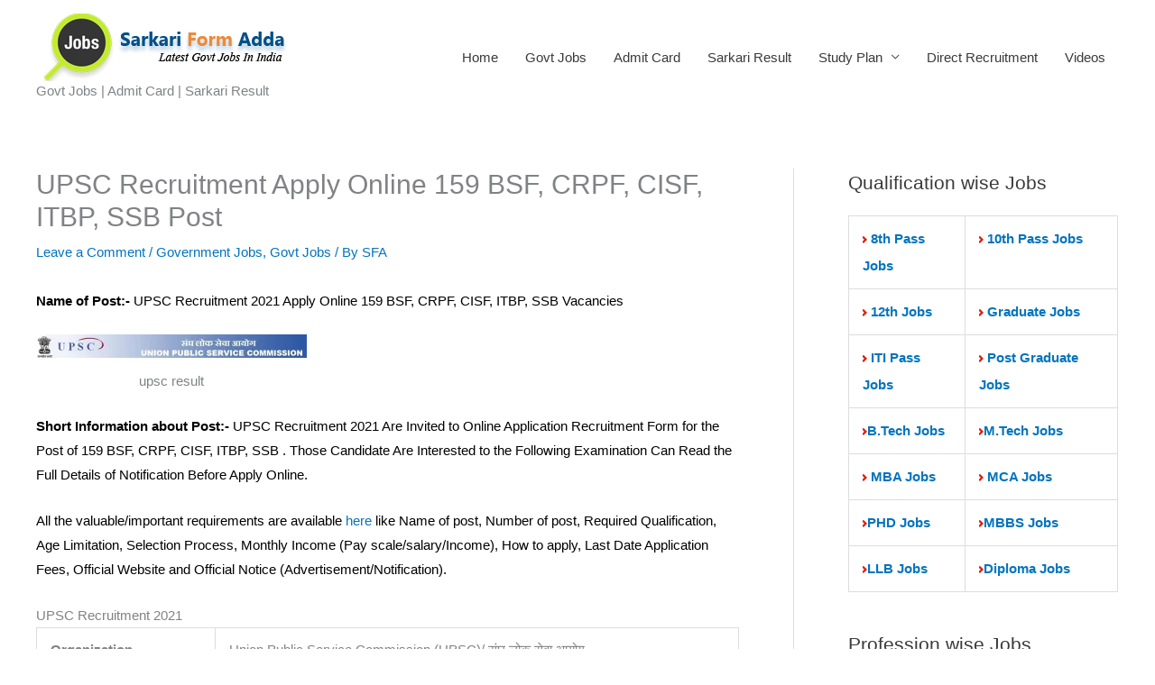

--- FILE ---
content_type: text/html; charset=UTF-8
request_url: https://www.sarkariformadda.com/upsc-recruitment-2020-apply-online-212-vacancies/
body_size: 30117
content:
<!DOCTYPE html>
<html lang="en-US">
<head>
<meta charset="UTF-8">
<meta name="viewport" content="width=device-width, initial-scale=1">
	<link rel="profile" href="https://gmpg.org/xfn/11"> 
	<meta name='robots' content='index, follow, max-image-preview:large, max-snippet:-1, max-video-preview:-1' />
	<style>img:is([sizes="auto" i], [sizes^="auto," i]) { contain-intrinsic-size: 3000px 1500px }</style>
	<!-- Jetpack Site Verification Tags -->
<meta name="google-site-verification" content="gImIJMAptp5qVxuuE4CTPsexRn_QQC-YU32s9IaR5b4" />
<meta name="msvalidate.01" content="5BEEE0F874E4B4C482C9B329222D528B" />
<meta name="p:domain_verify" content="efe20c3567d201ac932a1be362b41d5c" />
<meta name="yandex-verification" content="3a3083c422d04eda" />

	<!-- This site is optimized with the Yoast SEO plugin v25.9 - https://yoast.com/wordpress/plugins/seo/ -->
	<title>UPSC Recruitment Apply Online 159 BSF, CRPF, CISF, ITBP, SSB Post</title>
	<meta name="description" content="UPSC Recruitment 2021 Are Invited to Online Application Recruitment Form for the Post of 159 BSF, CRPF, CISF, ITBP, SSB . Apply Online" />
	<link rel="canonical" href="https://www.sarkariformadda.com/upsc-recruitment-2020-apply-online-212-vacancies/" />
	<meta property="og:locale" content="en_US" />
	<meta property="og:type" content="article" />
	<meta property="og:title" content="UPSC Recruitment Apply Online 159 BSF, CRPF, CISF, ITBP, SSB Post" />
	<meta property="og:description" content="UPSC Recruitment 2021 Are Invited to Online Application Recruitment Form for the Post of 159 BSF, CRPF, CISF, ITBP, SSB . Apply Online" />
	<meta property="og:url" content="https://www.sarkariformadda.com/upsc-recruitment-2020-apply-online-212-vacancies/" />
	<meta property="og:site_name" content="Sarkariformadda" />
	<meta property="article:publisher" content="http://www.facebook.com/sarkariformadda" />
	<meta property="article:author" content="https://www.facebook.com/sarkariformadda/" />
	<meta property="article:published_time" content="2021-04-17T16:15:00+00:00" />
	<meta property="article:modified_time" content="2021-04-17T17:14:17+00:00" />
	<meta property="og:image" content="https://www.sarkariformadda.com/wp-content/uploads/2018/12/UPSC-Results-2018-NDA-NA-I-Final-Marks-Released-300x26.jpg" />
	<meta name="author" content="SFA" />
	<meta name="twitter:card" content="summary_large_image" />
	<meta name="twitter:creator" content="@govtjobsgoogle" />
	<meta name="twitter:site" content="@Govtjobsgoogle" />
	<meta name="twitter:label1" content="Written by" />
	<meta name="twitter:data1" content="SFA" />
	<meta name="twitter:label2" content="Est. reading time" />
	<meta name="twitter:data2" content="4 minutes" />
	<script type="application/ld+json" class="yoast-schema-graph">{"@context":"https://schema.org","@graph":[{"@type":"Article","@id":"https://www.sarkariformadda.com/upsc-recruitment-2020-apply-online-212-vacancies/#article","isPartOf":{"@id":"https://www.sarkariformadda.com/upsc-recruitment-2020-apply-online-212-vacancies/"},"author":{"name":"SFA","@id":"https://www.sarkariformadda.com/#/schema/person/3ef6a7100865659f1b36a80e292d684c"},"headline":"UPSC Recruitment Apply Online 159 BSF, CRPF, CISF, ITBP, SSB Post","datePublished":"2021-04-17T16:15:00+00:00","dateModified":"2021-04-17T17:14:17+00:00","mainEntityOfPage":{"@id":"https://www.sarkariformadda.com/upsc-recruitment-2020-apply-online-212-vacancies/"},"wordCount":781,"commentCount":0,"publisher":{"@id":"https://www.sarkariformadda.com/#organization"},"image":{"@id":"https://www.sarkariformadda.com/upsc-recruitment-2020-apply-online-212-vacancies/#primaryimage"},"thumbnailUrl":"https://www.sarkariformadda.com/wp-content/uploads/2018/12/UPSC-Results-2018-NDA-NA-I-Final-Marks-Released-300x26.jpg","keywords":["UPSC Exam","upsc notification 2021","upsc recruitment 2020 notification","upsc recruitment 2021","upsc recruitment 2021 apply online","upsc recruitment 2021 notification","upsc recruitment test","upsc syllabus"],"articleSection":["Government Jobs","Govt Jobs"],"inLanguage":"en-US","potentialAction":[{"@type":"CommentAction","name":"Comment","target":["https://www.sarkariformadda.com/upsc-recruitment-2020-apply-online-212-vacancies/#respond"]}]},{"@type":"WebPage","@id":"https://www.sarkariformadda.com/upsc-recruitment-2020-apply-online-212-vacancies/","url":"https://www.sarkariformadda.com/upsc-recruitment-2020-apply-online-212-vacancies/","name":"UPSC Recruitment Apply Online 159 BSF, CRPF, CISF, ITBP, SSB Post","isPartOf":{"@id":"https://www.sarkariformadda.com/#website"},"primaryImageOfPage":{"@id":"https://www.sarkariformadda.com/upsc-recruitment-2020-apply-online-212-vacancies/#primaryimage"},"image":{"@id":"https://www.sarkariformadda.com/upsc-recruitment-2020-apply-online-212-vacancies/#primaryimage"},"thumbnailUrl":"https://www.sarkariformadda.com/wp-content/uploads/2018/12/UPSC-Results-2018-NDA-NA-I-Final-Marks-Released-300x26.jpg","datePublished":"2021-04-17T16:15:00+00:00","dateModified":"2021-04-17T17:14:17+00:00","description":"UPSC Recruitment 2021 Are Invited to Online Application Recruitment Form for the Post of 159 BSF, CRPF, CISF, ITBP, SSB . Apply Online","breadcrumb":{"@id":"https://www.sarkariformadda.com/upsc-recruitment-2020-apply-online-212-vacancies/#breadcrumb"},"inLanguage":"en-US","potentialAction":[{"@type":"ReadAction","target":["https://www.sarkariformadda.com/upsc-recruitment-2020-apply-online-212-vacancies/"]}]},{"@type":"ImageObject","inLanguage":"en-US","@id":"https://www.sarkariformadda.com/upsc-recruitment-2020-apply-online-212-vacancies/#primaryimage","url":"https://i0.wp.com/www.sarkariformadda.com/wp-content/uploads/2018/12/UPSC-Results-2018-NDA-NA-I-Final-Marks-Released.jpg?fit=1024%2C90&ssl=1","contentUrl":"https://i0.wp.com/www.sarkariformadda.com/wp-content/uploads/2018/12/UPSC-Results-2018-NDA-NA-I-Final-Marks-Released.jpg?fit=1024%2C90&ssl=1","width":1024,"height":90,"caption":"upsc result"},{"@type":"BreadcrumbList","@id":"https://www.sarkariformadda.com/upsc-recruitment-2020-apply-online-212-vacancies/#breadcrumb","itemListElement":[{"@type":"ListItem","position":1,"name":"Home","item":"https://www.sarkariformadda.com/"},{"@type":"ListItem","position":2,"name":"UPSC Recruitment Apply Online 159 BSF, CRPF, CISF, ITBP, SSB Post"}]},{"@type":"WebSite","@id":"https://www.sarkariformadda.com/#website","url":"https://www.sarkariformadda.com/","name":"Sarkariformadda","description":" Govt Jobs | Admit Card | Sarkari Result","publisher":{"@id":"https://www.sarkariformadda.com/#organization"},"potentialAction":[{"@type":"SearchAction","target":{"@type":"EntryPoint","urlTemplate":"https://www.sarkariformadda.com/?s={search_term_string}"},"query-input":{"@type":"PropertyValueSpecification","valueRequired":true,"valueName":"search_term_string"}}],"inLanguage":"en-US"},{"@type":"Organization","@id":"https://www.sarkariformadda.com/#organization","name":"Sarkari Form Adda","url":"https://www.sarkariformadda.com/","logo":{"@type":"ImageObject","inLanguage":"en-US","@id":"https://www.sarkariformadda.com/#/schema/logo/image/","url":"https://i0.wp.com/www.sarkariformadda.com/wp-content/uploads/2018/09/sfa_logo-e1538824654248.png?fit=300%2C100&ssl=1","contentUrl":"https://i0.wp.com/www.sarkariformadda.com/wp-content/uploads/2018/09/sfa_logo-e1538824654248.png?fit=300%2C100&ssl=1","width":300,"height":100,"caption":"Sarkari Form Adda"},"image":{"@id":"https://www.sarkariformadda.com/#/schema/logo/image/"},"sameAs":["http://www.facebook.com/sarkariformadda","https://x.com/Govtjobsgoogle","https://www.instagram.com/sarkariformadda/","https://www.linkedin.com/in/sarkari-form-adda-681622172/","https://myspace.com/govtjobsgoogle","https://in.pinterest.com/sarkariformadda/","https://www.youtube.com/channel/UC_-boN0FVfD2zO7ZUBKQ7SA?view_as=subscriber"]},{"@type":"Person","@id":"https://www.sarkariformadda.com/#/schema/person/3ef6a7100865659f1b36a80e292d684c","name":"SFA","image":{"@type":"ImageObject","inLanguage":"en-US","@id":"https://www.sarkariformadda.com/#/schema/person/image/","url":"https://secure.gravatar.com/avatar/a3e571e36d3d03f46a63373677128c11441a6bfe3dab5b44ebeeed5d28ba5cee?s=96&d=mm&r=g","contentUrl":"https://secure.gravatar.com/avatar/a3e571e36d3d03f46a63373677128c11441a6bfe3dab5b44ebeeed5d28ba5cee?s=96&d=mm&r=g","caption":"SFA"},"description":"At www.sarkariformadda.com you acquire all the information about Indian Government Public Sectors, Banking Recruitment Notifications and other government sector jobs. Gathering and bringing together all government job news from around the country.","sameAs":["http://www.sarkariformadda.com","https://www.facebook.com/sarkariformadda/","https://www.instagram.com/govjobsgoogle","https://www.linkedin.com/in/sarkari-form-adda-681622172/","https://in.pinterest.com/govtjobsgoogle/","https://x.com/@govtjobsgoogle","https://myspace.com/govtjobsgoogle","https://www.youtube.com/channel/UC_-boN0FVfD2zO7ZUBKQ7SA?view_as=subscriber","https://www.tumblr.com/blog/my-sarkariformadda"]}]}</script>
	<!-- / Yoast SEO plugin. -->


<link rel='dns-prefetch' href='//stats.wp.com' />
<link rel='dns-prefetch' href='//v0.wordpress.com' />
<link rel='dns-prefetch' href='//jetpack.wordpress.com' />
<link rel='dns-prefetch' href='//s0.wp.com' />
<link rel='dns-prefetch' href='//public-api.wordpress.com' />
<link rel='dns-prefetch' href='//0.gravatar.com' />
<link rel='dns-prefetch' href='//1.gravatar.com' />
<link rel='dns-prefetch' href='//2.gravatar.com' />
<link rel='dns-prefetch' href='//widgets.wp.com' />
<link rel='dns-prefetch' href='//www.googletagmanager.com' />
<link rel='dns-prefetch' href='//pagead2.googlesyndication.com' />
<link rel='preconnect' href='//i0.wp.com' />
<link rel='preconnect' href='//c0.wp.com' />
<link rel="alternate" type="application/rss+xml" title="Sarkariformadda &raquo; Feed" href="https://www.sarkariformadda.com/feed/" />
<link rel="alternate" type="application/rss+xml" title="Sarkariformadda &raquo; Comments Feed" href="https://www.sarkariformadda.com/comments/feed/" />
<link rel="alternate" type="application/rss+xml" title="Sarkariformadda &raquo; UPSC Recruitment Apply Online 159 BSF, CRPF, CISF, ITBP, SSB Post Comments Feed" href="https://www.sarkariformadda.com/upsc-recruitment-2020-apply-online-212-vacancies/feed/" />
<script>
window._wpemojiSettings = {"baseUrl":"https:\/\/s.w.org\/images\/core\/emoji\/16.0.1\/72x72\/","ext":".png","svgUrl":"https:\/\/s.w.org\/images\/core\/emoji\/16.0.1\/svg\/","svgExt":".svg","source":{"concatemoji":"https:\/\/www.sarkariformadda.com\/wp-includes\/js\/wp-emoji-release.min.js?ver=6.8.2"}};
/*! This file is auto-generated */
!function(s,n){var o,i,e;function c(e){try{var t={supportTests:e,timestamp:(new Date).valueOf()};sessionStorage.setItem(o,JSON.stringify(t))}catch(e){}}function p(e,t,n){e.clearRect(0,0,e.canvas.width,e.canvas.height),e.fillText(t,0,0);var t=new Uint32Array(e.getImageData(0,0,e.canvas.width,e.canvas.height).data),a=(e.clearRect(0,0,e.canvas.width,e.canvas.height),e.fillText(n,0,0),new Uint32Array(e.getImageData(0,0,e.canvas.width,e.canvas.height).data));return t.every(function(e,t){return e===a[t]})}function u(e,t){e.clearRect(0,0,e.canvas.width,e.canvas.height),e.fillText(t,0,0);for(var n=e.getImageData(16,16,1,1),a=0;a<n.data.length;a++)if(0!==n.data[a])return!1;return!0}function f(e,t,n,a){switch(t){case"flag":return n(e,"\ud83c\udff3\ufe0f\u200d\u26a7\ufe0f","\ud83c\udff3\ufe0f\u200b\u26a7\ufe0f")?!1:!n(e,"\ud83c\udde8\ud83c\uddf6","\ud83c\udde8\u200b\ud83c\uddf6")&&!n(e,"\ud83c\udff4\udb40\udc67\udb40\udc62\udb40\udc65\udb40\udc6e\udb40\udc67\udb40\udc7f","\ud83c\udff4\u200b\udb40\udc67\u200b\udb40\udc62\u200b\udb40\udc65\u200b\udb40\udc6e\u200b\udb40\udc67\u200b\udb40\udc7f");case"emoji":return!a(e,"\ud83e\udedf")}return!1}function g(e,t,n,a){var r="undefined"!=typeof WorkerGlobalScope&&self instanceof WorkerGlobalScope?new OffscreenCanvas(300,150):s.createElement("canvas"),o=r.getContext("2d",{willReadFrequently:!0}),i=(o.textBaseline="top",o.font="600 32px Arial",{});return e.forEach(function(e){i[e]=t(o,e,n,a)}),i}function t(e){var t=s.createElement("script");t.src=e,t.defer=!0,s.head.appendChild(t)}"undefined"!=typeof Promise&&(o="wpEmojiSettingsSupports",i=["flag","emoji"],n.supports={everything:!0,everythingExceptFlag:!0},e=new Promise(function(e){s.addEventListener("DOMContentLoaded",e,{once:!0})}),new Promise(function(t){var n=function(){try{var e=JSON.parse(sessionStorage.getItem(o));if("object"==typeof e&&"number"==typeof e.timestamp&&(new Date).valueOf()<e.timestamp+604800&&"object"==typeof e.supportTests)return e.supportTests}catch(e){}return null}();if(!n){if("undefined"!=typeof Worker&&"undefined"!=typeof OffscreenCanvas&&"undefined"!=typeof URL&&URL.createObjectURL&&"undefined"!=typeof Blob)try{var e="postMessage("+g.toString()+"("+[JSON.stringify(i),f.toString(),p.toString(),u.toString()].join(",")+"));",a=new Blob([e],{type:"text/javascript"}),r=new Worker(URL.createObjectURL(a),{name:"wpTestEmojiSupports"});return void(r.onmessage=function(e){c(n=e.data),r.terminate(),t(n)})}catch(e){}c(n=g(i,f,p,u))}t(n)}).then(function(e){for(var t in e)n.supports[t]=e[t],n.supports.everything=n.supports.everything&&n.supports[t],"flag"!==t&&(n.supports.everythingExceptFlag=n.supports.everythingExceptFlag&&n.supports[t]);n.supports.everythingExceptFlag=n.supports.everythingExceptFlag&&!n.supports.flag,n.DOMReady=!1,n.readyCallback=function(){n.DOMReady=!0}}).then(function(){return e}).then(function(){var e;n.supports.everything||(n.readyCallback(),(e=n.source||{}).concatemoji?t(e.concatemoji):e.wpemoji&&e.twemoji&&(t(e.twemoji),t(e.wpemoji)))}))}((window,document),window._wpemojiSettings);
</script>
<link rel='stylesheet' id='jetpack_related-posts-css' href='https://c0.wp.com/p/jetpack/15.0/modules/related-posts/related-posts.css' media='all' />
<link rel='stylesheet' id='astra-theme-css-css' href='https://www.sarkariformadda.com/wp-content/themes/astra/assets/css/minified/style.min.css?ver=4.11.10' media='all' />
<style id='astra-theme-css-inline-css'>
:root{--ast-post-nav-space:0;--ast-container-default-xlg-padding:6.67em;--ast-container-default-lg-padding:5.67em;--ast-container-default-slg-padding:4.34em;--ast-container-default-md-padding:3.34em;--ast-container-default-sm-padding:6.67em;--ast-container-default-xs-padding:2.4em;--ast-container-default-xxs-padding:1.4em;--ast-code-block-background:#EEEEEE;--ast-comment-inputs-background:#FAFAFA;--ast-normal-container-width:1200px;--ast-narrow-container-width:750px;--ast-blog-title-font-weight:normal;--ast-blog-meta-weight:inherit;--ast-global-color-primary:var(--ast-global-color-5);--ast-global-color-secondary:var(--ast-global-color-4);--ast-global-color-alternate-background:var(--ast-global-color-7);--ast-global-color-subtle-background:var(--ast-global-color-6);--ast-bg-style-guide:#F8FAFC;--ast-shadow-style-guide:0px 0px 4px 0 #00000057;--ast-global-dark-bg-style:#fff;--ast-global-dark-lfs:#fbfbfb;--ast-widget-bg-color:#fafafa;--ast-wc-container-head-bg-color:#fbfbfb;--ast-title-layout-bg:#eeeeee;--ast-search-border-color:#e7e7e7;--ast-lifter-hover-bg:#e6e6e6;--ast-gallery-block-color:#000;--srfm-color-input-label:var(--ast-global-color-2);}html{font-size:93.75%;}a,.page-title{color:#0274be;}a:hover,a:focus{color:#3a3a3a;}body,button,input,select,textarea,.ast-button,.ast-custom-button{font-family:-apple-system,BlinkMacSystemFont,Segoe UI,Roboto,Oxygen-Sans,Ubuntu,Cantarell,Helvetica Neue,sans-serif;font-weight:inherit;font-size:15px;font-size:1rem;}blockquote{color:#000000;}.ast-site-identity .site-title a{color:var(--ast-global-color-2);}.site-title{font-size:35px;font-size:2.3333333333333rem;display:none;}.site-header .site-description{font-size:15px;font-size:1rem;display:block;}.entry-title{font-size:30px;font-size:2rem;}.archive .ast-article-post .ast-article-inner,.blog .ast-article-post .ast-article-inner,.archive .ast-article-post .ast-article-inner:hover,.blog .ast-article-post .ast-article-inner:hover{overflow:hidden;}h1,.entry-content :where(h1){font-size:48px;font-size:3.2rem;line-height:1.4em;}h2,.entry-content :where(h2){font-size:42px;font-size:2.8rem;line-height:1.3em;}h3,.entry-content :where(h3){font-size:30px;font-size:2rem;line-height:1.3em;}h4,.entry-content :where(h4){font-size:20px;font-size:1.3333333333333rem;line-height:1.2em;}h5,.entry-content :where(h5){font-size:18px;font-size:1.2rem;line-height:1.2em;}h6,.entry-content :where(h6){font-size:15px;font-size:1rem;line-height:1.25em;}::selection{background-color:#0274be;color:#ffffff;}body,h1,h2,h3,h4,h5,h6,.entry-title a,.entry-content :where(h1,h2,h3,h4,h5,h6){color:#3a3a3a;}.tagcloud a:hover,.tagcloud a:focus,.tagcloud a.current-item{color:#ffffff;border-color:#0274be;background-color:#0274be;}input:focus,input[type="text"]:focus,input[type="email"]:focus,input[type="url"]:focus,input[type="password"]:focus,input[type="reset"]:focus,input[type="search"]:focus,textarea:focus{border-color:#0274be;}input[type="radio"]:checked,input[type=reset],input[type="checkbox"]:checked,input[type="checkbox"]:hover:checked,input[type="checkbox"]:focus:checked,input[type=range]::-webkit-slider-thumb{border-color:#0274be;background-color:#0274be;box-shadow:none;}.site-footer a:hover + .post-count,.site-footer a:focus + .post-count{background:#0274be;border-color:#0274be;}.single .nav-links .nav-previous,.single .nav-links .nav-next{color:#0274be;}.entry-meta,.entry-meta *{line-height:1.45;color:#0274be;}.entry-meta a:not(.ast-button):hover,.entry-meta a:not(.ast-button):hover *,.entry-meta a:not(.ast-button):focus,.entry-meta a:not(.ast-button):focus *,.page-links > .page-link,.page-links .page-link:hover,.post-navigation a:hover{color:#3a3a3a;}#cat option,.secondary .calendar_wrap thead a,.secondary .calendar_wrap thead a:visited{color:#0274be;}.secondary .calendar_wrap #today,.ast-progress-val span{background:#0274be;}.secondary a:hover + .post-count,.secondary a:focus + .post-count{background:#0274be;border-color:#0274be;}.calendar_wrap #today > a{color:#ffffff;}.page-links .page-link,.single .post-navigation a{color:#0274be;}.ast-search-menu-icon .search-form button.search-submit{padding:0 4px;}.ast-search-menu-icon form.search-form{padding-right:0;}.ast-header-search .ast-search-menu-icon.ast-dropdown-active .search-form,.ast-header-search .ast-search-menu-icon.ast-dropdown-active .search-field:focus{transition:all 0.2s;}.search-form input.search-field:focus{outline:none;}.widget-title,.widget .wp-block-heading{font-size:21px;font-size:1.4rem;color:#3a3a3a;}#secondary,#secondary button,#secondary input,#secondary select,#secondary textarea{font-size:15px;font-size:1rem;}.ast-search-menu-icon.slide-search a:focus-visible:focus-visible,.astra-search-icon:focus-visible,#close:focus-visible,a:focus-visible,.ast-menu-toggle:focus-visible,.site .skip-link:focus-visible,.wp-block-loginout input:focus-visible,.wp-block-search.wp-block-search__button-inside .wp-block-search__inside-wrapper,.ast-header-navigation-arrow:focus-visible,.ast-orders-table__row .ast-orders-table__cell:focus-visible,a#ast-apply-coupon:focus-visible,#ast-apply-coupon:focus-visible,#close:focus-visible,.button.search-submit:focus-visible,#search_submit:focus,.normal-search:focus-visible,.ast-header-account-wrap:focus-visible,.astra-cart-drawer-close:focus,.ast-single-variation:focus,.ast-button:focus{outline-style:dotted;outline-color:inherit;outline-width:thin;}input:focus,input[type="text"]:focus,input[type="email"]:focus,input[type="url"]:focus,input[type="password"]:focus,input[type="reset"]:focus,input[type="search"]:focus,input[type="number"]:focus,textarea:focus,.wp-block-search__input:focus,[data-section="section-header-mobile-trigger"] .ast-button-wrap .ast-mobile-menu-trigger-minimal:focus,.ast-mobile-popup-drawer.active .menu-toggle-close:focus,#ast-scroll-top:focus,#coupon_code:focus,#ast-coupon-code:focus{border-style:dotted;border-color:inherit;border-width:thin;}input{outline:none;}.main-header-menu .menu-link,.ast-header-custom-item a{color:#3a3a3a;}.main-header-menu .menu-item:hover > .menu-link,.main-header-menu .menu-item:hover > .ast-menu-toggle,.main-header-menu .ast-masthead-custom-menu-items a:hover,.main-header-menu .menu-item.focus > .menu-link,.main-header-menu .menu-item.focus > .ast-menu-toggle,.main-header-menu .current-menu-item > .menu-link,.main-header-menu .current-menu-ancestor > .menu-link,.main-header-menu .current-menu-item > .ast-menu-toggle,.main-header-menu .current-menu-ancestor > .ast-menu-toggle{color:#0274be;}.header-main-layout-3 .ast-main-header-bar-alignment{margin-right:auto;}.header-main-layout-2 .site-header-section-left .ast-site-identity{text-align:left;}.site-logo-img img{ transition:all 0.2s linear;}body .ast-oembed-container *{position:absolute;top:0;width:100%;height:100%;left:0;}body .wp-block-embed-pocket-casts .ast-oembed-container *{position:unset;}.ast-header-break-point .ast-mobile-menu-buttons-minimal.menu-toggle{background:transparent;color:#0274be;}.ast-header-break-point .ast-mobile-menu-buttons-outline.menu-toggle{background:transparent;border:1px solid #0274be;color:#0274be;}.ast-header-break-point .ast-mobile-menu-buttons-fill.menu-toggle{background:#0274be;}.ast-single-post-featured-section + article {margin-top: 2em;}.site-content .ast-single-post-featured-section img {width: 100%;overflow: hidden;object-fit: cover;}.site > .ast-single-related-posts-container {margin-top: 0;}@media (min-width: 769px) {.ast-desktop .ast-container--narrow {max-width: var(--ast-narrow-container-width);margin: 0 auto;}}#secondary {margin: 4em 0 2.5em;word-break: break-word;line-height: 2;}#secondary li {margin-bottom: 0.25em;}#secondary li:last-child {margin-bottom: 0;}@media (max-width: 768px) {.js_active .ast-plain-container.ast-single-post #secondary {margin-top: 1.5em;}}.ast-separate-container.ast-two-container #secondary .widget {background-color: #fff;padding: 2em;margin-bottom: 2em;}@media (min-width: 993px) {.ast-left-sidebar #secondary {padding-right: 60px;}.ast-right-sidebar #secondary {padding-left: 60px;}}@media (max-width: 993px) {.ast-right-sidebar #secondary {padding-left: 30px;}.ast-left-sidebar #secondary {padding-right: 30px;}}.footer-adv .footer-adv-overlay{border-top-style:solid;border-top-color:#7a7a7a;}@media( max-width: 420px ) {.single .nav-links .nav-previous,.single .nav-links .nav-next {width: 100%;text-align: center;}}.wp-block-buttons.aligncenter{justify-content:center;}.wp-block-buttons .wp-block-button.is-style-outline .wp-block-button__link.wp-element-button,.ast-outline-button,.wp-block-uagb-buttons-child .uagb-buttons-repeater.ast-outline-button{border-top-width:2px;border-right-width:2px;border-bottom-width:2px;border-left-width:2px;font-family:inherit;font-weight:inherit;line-height:1em;border-top-left-radius:2px;border-top-right-radius:2px;border-bottom-right-radius:2px;border-bottom-left-radius:2px;}.wp-block-button .wp-block-button__link.wp-element-button.is-style-outline:not(.has-background),.wp-block-button.is-style-outline>.wp-block-button__link.wp-element-button:not(.has-background),.ast-outline-button{background-color:transparent;}.entry-content[data-ast-blocks-layout] > figure{margin-bottom:1em;}@media (max-width:768px){.ast-separate-container #primary,.ast-separate-container #secondary{padding:1.5em 0;}#primary,#secondary{padding:1.5em 0;margin:0;}.ast-left-sidebar #content > .ast-container{display:flex;flex-direction:column-reverse;width:100%;}.ast-separate-container .ast-article-post,.ast-separate-container .ast-article-single{padding:1.5em 2.14em;}.ast-author-box img.avatar{margin:20px 0 0 0;}}@media (max-width:768px){#secondary.secondary{padding-top:0;}.ast-separate-container.ast-right-sidebar #secondary{padding-left:1em;padding-right:1em;}.ast-separate-container.ast-two-container #secondary{padding-left:0;padding-right:0;}.ast-page-builder-template .entry-header #secondary,.ast-page-builder-template #secondary{margin-top:1.5em;}}@media (max-width:768px){.ast-right-sidebar #primary{padding-right:0;}.ast-page-builder-template.ast-left-sidebar #secondary,.ast-page-builder-template.ast-right-sidebar #secondary{padding-right:20px;padding-left:20px;}.ast-right-sidebar #secondary,.ast-left-sidebar #primary{padding-left:0;}.ast-left-sidebar #secondary{padding-right:0;}}@media (min-width:769px){.ast-separate-container.ast-right-sidebar #primary,.ast-separate-container.ast-left-sidebar #primary{border:0;}.search-no-results.ast-separate-container #primary{margin-bottom:4em;}}@media (min-width:769px){.ast-right-sidebar #primary{border-right:1px solid var(--ast-border-color);}.ast-left-sidebar #primary{border-left:1px solid var(--ast-border-color);}.ast-right-sidebar #secondary{border-left:1px solid var(--ast-border-color);margin-left:-1px;}.ast-left-sidebar #secondary{border-right:1px solid var(--ast-border-color);margin-right:-1px;}.ast-separate-container.ast-two-container.ast-right-sidebar #secondary{padding-left:30px;padding-right:0;}.ast-separate-container.ast-two-container.ast-left-sidebar #secondary{padding-right:30px;padding-left:0;}.ast-separate-container.ast-right-sidebar #secondary,.ast-separate-container.ast-left-sidebar #secondary{border:0;margin-left:auto;margin-right:auto;}.ast-separate-container.ast-two-container #secondary .widget:last-child{margin-bottom:0;}}.menu-toggle,button,.ast-button,.ast-custom-button,.button,input#submit,input[type="button"],input[type="submit"],input[type="reset"]{color:#ffffff;border-color:#0274be;background-color:#0274be;border-top-left-radius:2px;border-top-right-radius:2px;border-bottom-right-radius:2px;border-bottom-left-radius:2px;padding-top:10px;padding-right:40px;padding-bottom:10px;padding-left:40px;font-family:inherit;font-weight:inherit;}button:focus,.menu-toggle:hover,button:hover,.ast-button:hover,.ast-custom-button:hover .button:hover,.ast-custom-button:hover,input[type=reset]:hover,input[type=reset]:focus,input#submit:hover,input#submit:focus,input[type="button"]:hover,input[type="button"]:focus,input[type="submit"]:hover,input[type="submit"]:focus{color:#ffffff;background-color:#3a3a3a;border-color:#3a3a3a;}@media (max-width:768px){.ast-mobile-header-stack .main-header-bar .ast-search-menu-icon{display:inline-block;}.ast-header-break-point.ast-header-custom-item-outside .ast-mobile-header-stack .main-header-bar .ast-search-icon{margin:0;}.ast-comment-avatar-wrap img{max-width:2.5em;}.ast-comment-meta{padding:0 1.8888em 1.3333em;}.ast-separate-container .ast-comment-list li.depth-1{padding:1.5em 2.14em;}.ast-separate-container .comment-respond{padding:2em 2.14em;}}@media (min-width:544px){.ast-container{max-width:100%;}}@media (max-width:544px){.ast-separate-container .ast-article-post,.ast-separate-container .ast-article-single,.ast-separate-container .comments-title,.ast-separate-container .ast-archive-description{padding:1.5em 1em;}.ast-separate-container #content .ast-container{padding-left:0.54em;padding-right:0.54em;}.ast-separate-container .ast-comment-list .bypostauthor{padding:.5em;}.ast-search-menu-icon.ast-dropdown-active .search-field{width:170px;}.ast-separate-container #secondary{padding-top:0;}.ast-separate-container.ast-two-container #secondary .widget{margin-bottom:1.5em;padding-left:1em;padding-right:1em;}.site-branding img,.site-header .site-logo-img .custom-logo-link img{max-width:100%;}} #ast-mobile-header .ast-site-header-cart-li a{pointer-events:none;}@media (max-width:768px){.site-title{display:none;}.site-header .site-description{display:block;}h1,.entry-content :where(h1){font-size:30px;}h2,.entry-content :where(h2){font-size:25px;}h3,.entry-content :where(h3){font-size:20px;}}@media (max-width:544px){.site-title{display:none;}.site-header .site-description{display:block;}h1,.entry-content :where(h1){font-size:30px;}h2,.entry-content :where(h2){font-size:25px;}h3,.entry-content :where(h3){font-size:20px;}}@media (max-width:768px){html{font-size:85.5%;}}@media (max-width:544px){html{font-size:85.5%;}}@media (min-width:769px){.ast-container{max-width:1240px;}}@font-face {font-family: "Astra";src: url(https://www.sarkariformadda.com/wp-content/themes/astra/assets/fonts/astra.woff) format("woff"),url(https://www.sarkariformadda.com/wp-content/themes/astra/assets/fonts/astra.ttf) format("truetype"),url(https://www.sarkariformadda.com/wp-content/themes/astra/assets/fonts/astra.svg#astra) format("svg");font-weight: normal;font-style: normal;font-display: fallback;}@media (max-width:921px) {.main-header-bar .main-header-bar-navigation{display:none;}}.ast-desktop .main-header-menu.submenu-with-border .sub-menu,.ast-desktop .main-header-menu.submenu-with-border .astra-full-megamenu-wrapper{border-color:#0274be;}.ast-desktop .main-header-menu.submenu-with-border .sub-menu{border-top-width:2px;border-style:solid;}.ast-desktop .main-header-menu.submenu-with-border .sub-menu .sub-menu{top:-2px;}.ast-desktop .main-header-menu.submenu-with-border .sub-menu .menu-link,.ast-desktop .main-header-menu.submenu-with-border .children .menu-link{border-bottom-width:0px;border-style:solid;border-color:#eaeaea;}@media (min-width:769px){.main-header-menu .sub-menu .menu-item.ast-left-align-sub-menu:hover > .sub-menu,.main-header-menu .sub-menu .menu-item.ast-left-align-sub-menu.focus > .sub-menu{margin-left:-0px;}}.ast-small-footer{border-top-style:solid;border-top-width:1px;border-top-color:#7a7a7a;}.ast-small-footer-wrap{text-align:center;}.site .comments-area{padding-bottom:3em;}.ast-header-break-point.ast-header-custom-item-inside .main-header-bar .main-header-bar-navigation .ast-search-icon {display: none;}.ast-header-break-point.ast-header-custom-item-inside .main-header-bar .ast-search-menu-icon .search-form {padding: 0;display: block;overflow: hidden;}.ast-header-break-point .ast-header-custom-item .widget:last-child {margin-bottom: 1em;}.ast-header-custom-item .widget {margin: 0.5em;display: inline-block;vertical-align: middle;}.ast-header-custom-item .widget p {margin-bottom: 0;}.ast-header-custom-item .widget li {width: auto;}.ast-header-custom-item-inside .button-custom-menu-item .menu-link {display: none;}.ast-header-custom-item-inside.ast-header-break-point .button-custom-menu-item .ast-custom-button-link {display: none;}.ast-header-custom-item-inside.ast-header-break-point .button-custom-menu-item .menu-link {display: block;}.ast-header-break-point.ast-header-custom-item-outside .main-header-bar .ast-search-icon {margin-right: 1em;}.ast-header-break-point.ast-header-custom-item-inside .main-header-bar .ast-search-menu-icon .search-field,.ast-header-break-point.ast-header-custom-item-inside .main-header-bar .ast-search-menu-icon.ast-inline-search .search-field {width: 100%;padding-right: 5.5em;}.ast-header-break-point.ast-header-custom-item-inside .main-header-bar .ast-search-menu-icon .search-submit {display: block;position: absolute;height: 100%;top: 0;right: 0;padding: 0 1em;border-radius: 0;}.ast-header-break-point .ast-header-custom-item .ast-masthead-custom-menu-items {padding-left: 20px;padding-right: 20px;margin-bottom: 1em;margin-top: 1em;}.ast-header-custom-item-inside.ast-header-break-point .button-custom-menu-item {padding-left: 0;padding-right: 0;margin-top: 0;margin-bottom: 0;}.astra-icon-down_arrow::after {content: "\e900";font-family: Astra;}.astra-icon-close::after {content: "\e5cd";font-family: Astra;}.astra-icon-drag_handle::after {content: "\e25d";font-family: Astra;}.astra-icon-format_align_justify::after {content: "\e235";font-family: Astra;}.astra-icon-menu::after {content: "\e5d2";font-family: Astra;}.astra-icon-reorder::after {content: "\e8fe";font-family: Astra;}.astra-icon-search::after {content: "\e8b6";font-family: Astra;}.astra-icon-zoom_in::after {content: "\e56b";font-family: Astra;}.astra-icon-check-circle::after {content: "\e901";font-family: Astra;}.astra-icon-shopping-cart::after {content: "\f07a";font-family: Astra;}.astra-icon-shopping-bag::after {content: "\f290";font-family: Astra;}.astra-icon-shopping-basket::after {content: "\f291";font-family: Astra;}.astra-icon-circle-o::after {content: "\e903";font-family: Astra;}.astra-icon-certificate::after {content: "\e902";font-family: Astra;}.wp-block-file {display: flex;align-items: center;flex-wrap: wrap;justify-content: space-between;}.wp-block-pullquote {border: none;}.wp-block-pullquote blockquote::before {content: "\201D";font-family: "Helvetica",sans-serif;display: flex;transform: rotate( 180deg );font-size: 6rem;font-style: normal;line-height: 1;font-weight: bold;align-items: center;justify-content: center;}.has-text-align-right > blockquote::before {justify-content: flex-start;}.has-text-align-left > blockquote::before {justify-content: flex-end;}figure.wp-block-pullquote.is-style-solid-color blockquote {max-width: 100%;text-align: inherit;}:root {--wp--custom--ast-default-block-top-padding: ;--wp--custom--ast-default-block-right-padding: ;--wp--custom--ast-default-block-bottom-padding: ;--wp--custom--ast-default-block-left-padding: ;--wp--custom--ast-container-width: 1200px;--wp--custom--ast-content-width-size: 910px;--wp--custom--ast-wide-width-size: 1200px;}.ast-narrow-container {--wp--custom--ast-content-width-size: 750px;--wp--custom--ast-wide-width-size: 750px;}@media(max-width: 768px) {:root {--wp--custom--ast-default-block-top-padding: ;--wp--custom--ast-default-block-right-padding: ;--wp--custom--ast-default-block-bottom-padding: ;--wp--custom--ast-default-block-left-padding: ;}}@media(max-width: 544px) {:root {--wp--custom--ast-default-block-top-padding: ;--wp--custom--ast-default-block-right-padding: ;--wp--custom--ast-default-block-bottom-padding: ;--wp--custom--ast-default-block-left-padding: ;}}.entry-content > .wp-block-group,.entry-content > .wp-block-cover,.entry-content > .wp-block-columns {padding-top: var(--wp--custom--ast-default-block-top-padding);padding-right: var(--wp--custom--ast-default-block-right-padding);padding-bottom: var(--wp--custom--ast-default-block-bottom-padding);padding-left: var(--wp--custom--ast-default-block-left-padding);}.ast-plain-container.ast-no-sidebar .entry-content .alignfull,.ast-page-builder-template .ast-no-sidebar .entry-content .alignfull {margin-left: calc( -50vw + 50%);margin-right: calc( -50vw + 50%);max-width: 100vw;width: 100vw;}.ast-plain-container.ast-no-sidebar .entry-content .alignfull .alignfull,.ast-page-builder-template.ast-no-sidebar .entry-content .alignfull .alignfull,.ast-plain-container.ast-no-sidebar .entry-content .alignfull .alignwide,.ast-page-builder-template.ast-no-sidebar .entry-content .alignfull .alignwide,.ast-plain-container.ast-no-sidebar .entry-content .alignwide .alignfull,.ast-page-builder-template.ast-no-sidebar .entry-content .alignwide .alignfull,.ast-plain-container.ast-no-sidebar .entry-content .alignwide .alignwide,.ast-page-builder-template.ast-no-sidebar .entry-content .alignwide .alignwide,.ast-plain-container.ast-no-sidebar .entry-content .wp-block-column .alignfull,.ast-page-builder-template.ast-no-sidebar .entry-content .wp-block-column .alignfull,.ast-plain-container.ast-no-sidebar .entry-content .wp-block-column .alignwide,.ast-page-builder-template.ast-no-sidebar .entry-content .wp-block-column .alignwide {margin-left: auto;margin-right: auto;width: 100%;}[data-ast-blocks-layout] .wp-block-separator:not(.is-style-dots) {height: 0;}[data-ast-blocks-layout] .wp-block-separator {margin: 20px auto;}[data-ast-blocks-layout] .wp-block-separator:not(.is-style-wide):not(.is-style-dots) {max-width: 100px;}[data-ast-blocks-layout] .wp-block-separator.has-background {padding: 0;}.entry-content[data-ast-blocks-layout] > * {max-width: var(--wp--custom--ast-content-width-size);margin-left: auto;margin-right: auto;}.entry-content[data-ast-blocks-layout] > .alignwide,.entry-content[data-ast-blocks-layout] .wp-block-cover__inner-container,.entry-content[data-ast-blocks-layout] > p {max-width: var(--wp--custom--ast-wide-width-size);}.entry-content[data-ast-blocks-layout] .alignfull {max-width: none;}.entry-content .wp-block-columns {margin-bottom: 0;}blockquote {margin: 1.5em;border-color: rgba(0,0,0,0.05);}.wp-block-quote:not(.has-text-align-right):not(.has-text-align-center) {border-left: 5px solid rgba(0,0,0,0.05);}.has-text-align-right > blockquote,blockquote.has-text-align-right {border-right: 5px solid rgba(0,0,0,0.05);}.has-text-align-left > blockquote,blockquote.has-text-align-left {border-left: 5px solid rgba(0,0,0,0.05);}.wp-block-site-tagline,.wp-block-latest-posts .read-more {margin-top: 15px;}.wp-block-loginout p label {display: block;}.wp-block-loginout p:not(.login-remember):not(.login-submit) input {width: 100%;}.wp-block-loginout input:focus {border-color: transparent;}.wp-block-loginout input:focus {outline: thin dotted;}.entry-content .wp-block-media-text .wp-block-media-text__content {padding: 0 0 0 8%;}.entry-content .wp-block-media-text.has-media-on-the-right .wp-block-media-text__content {padding: 0 8% 0 0;}.entry-content .wp-block-media-text.has-background .wp-block-media-text__content {padding: 8%;}.entry-content .wp-block-cover:not([class*="background-color"]):not(.has-text-color.has-link-color) .wp-block-cover__inner-container,.entry-content .wp-block-cover:not([class*="background-color"]) .wp-block-cover-image-text,.entry-content .wp-block-cover:not([class*="background-color"]) .wp-block-cover-text,.entry-content .wp-block-cover-image:not([class*="background-color"]) .wp-block-cover__inner-container,.entry-content .wp-block-cover-image:not([class*="background-color"]) .wp-block-cover-image-text,.entry-content .wp-block-cover-image:not([class*="background-color"]) .wp-block-cover-text {color: var(--ast-global-color-primary,var(--ast-global-color-5));}.wp-block-loginout .login-remember input {width: 1.1rem;height: 1.1rem;margin: 0 5px 4px 0;vertical-align: middle;}.wp-block-latest-posts > li > *:first-child,.wp-block-latest-posts:not(.is-grid) > li:first-child {margin-top: 0;}.entry-content > .wp-block-buttons,.entry-content > .wp-block-uagb-buttons {margin-bottom: 1.5em;}.wp-block-latest-posts > li > a {font-size: 28px;}.wp-block-latest-posts > li > *,.wp-block-latest-posts:not(.is-grid) > li {margin-top: 15px;margin-bottom: 15px;}.wp-block-latest-posts .wp-block-latest-posts__post-date,.wp-block-latest-posts .wp-block-latest-posts__post-author {font-size: 15px;}@media (max-width:544px){.wp-block-columns .wp-block-column:not(:last-child){margin-bottom:20px;}.wp-block-latest-posts{margin:0;}}@media( max-width: 600px ) {.entry-content .wp-block-media-text .wp-block-media-text__content,.entry-content .wp-block-media-text.has-media-on-the-right .wp-block-media-text__content {padding: 8% 0 0;}.entry-content .wp-block-media-text.has-background .wp-block-media-text__content {padding: 8%;}}.ast-page-builder-template .entry-header {padding-left: 0;}.ast-narrow-container .site-content .wp-block-uagb-image--align-full .wp-block-uagb-image__figure {max-width: 100%;margin-left: auto;margin-right: auto;}:root .has-ast-global-color-0-color{color:var(--ast-global-color-0);}:root .has-ast-global-color-0-background-color{background-color:var(--ast-global-color-0);}:root .wp-block-button .has-ast-global-color-0-color{color:var(--ast-global-color-0);}:root .wp-block-button .has-ast-global-color-0-background-color{background-color:var(--ast-global-color-0);}:root .has-ast-global-color-1-color{color:var(--ast-global-color-1);}:root .has-ast-global-color-1-background-color{background-color:var(--ast-global-color-1);}:root .wp-block-button .has-ast-global-color-1-color{color:var(--ast-global-color-1);}:root .wp-block-button .has-ast-global-color-1-background-color{background-color:var(--ast-global-color-1);}:root .has-ast-global-color-2-color{color:var(--ast-global-color-2);}:root .has-ast-global-color-2-background-color{background-color:var(--ast-global-color-2);}:root .wp-block-button .has-ast-global-color-2-color{color:var(--ast-global-color-2);}:root .wp-block-button .has-ast-global-color-2-background-color{background-color:var(--ast-global-color-2);}:root .has-ast-global-color-3-color{color:var(--ast-global-color-3);}:root .has-ast-global-color-3-background-color{background-color:var(--ast-global-color-3);}:root .wp-block-button .has-ast-global-color-3-color{color:var(--ast-global-color-3);}:root .wp-block-button .has-ast-global-color-3-background-color{background-color:var(--ast-global-color-3);}:root .has-ast-global-color-4-color{color:var(--ast-global-color-4);}:root .has-ast-global-color-4-background-color{background-color:var(--ast-global-color-4);}:root .wp-block-button .has-ast-global-color-4-color{color:var(--ast-global-color-4);}:root .wp-block-button .has-ast-global-color-4-background-color{background-color:var(--ast-global-color-4);}:root .has-ast-global-color-5-color{color:var(--ast-global-color-5);}:root .has-ast-global-color-5-background-color{background-color:var(--ast-global-color-5);}:root .wp-block-button .has-ast-global-color-5-color{color:var(--ast-global-color-5);}:root .wp-block-button .has-ast-global-color-5-background-color{background-color:var(--ast-global-color-5);}:root .has-ast-global-color-6-color{color:var(--ast-global-color-6);}:root .has-ast-global-color-6-background-color{background-color:var(--ast-global-color-6);}:root .wp-block-button .has-ast-global-color-6-color{color:var(--ast-global-color-6);}:root .wp-block-button .has-ast-global-color-6-background-color{background-color:var(--ast-global-color-6);}:root .has-ast-global-color-7-color{color:var(--ast-global-color-7);}:root .has-ast-global-color-7-background-color{background-color:var(--ast-global-color-7);}:root .wp-block-button .has-ast-global-color-7-color{color:var(--ast-global-color-7);}:root .wp-block-button .has-ast-global-color-7-background-color{background-color:var(--ast-global-color-7);}:root .has-ast-global-color-8-color{color:var(--ast-global-color-8);}:root .has-ast-global-color-8-background-color{background-color:var(--ast-global-color-8);}:root .wp-block-button .has-ast-global-color-8-color{color:var(--ast-global-color-8);}:root .wp-block-button .has-ast-global-color-8-background-color{background-color:var(--ast-global-color-8);}:root{--ast-global-color-0:#0170B9;--ast-global-color-1:#3a3a3a;--ast-global-color-2:#3a3a3a;--ast-global-color-3:#4B4F58;--ast-global-color-4:#F5F5F5;--ast-global-color-5:#FFFFFF;--ast-global-color-6:#E5E5E5;--ast-global-color-7:#424242;--ast-global-color-8:#000000;}:root {--ast-border-color : #dddddd;}.ast-single-entry-banner {-js-display: flex;display: flex;flex-direction: column;justify-content: center;text-align: center;position: relative;background: var(--ast-title-layout-bg);}.ast-single-entry-banner[data-banner-layout="layout-1"] {max-width: 1200px;background: inherit;padding: 20px 0;}.ast-single-entry-banner[data-banner-width-type="custom"] {margin: 0 auto;width: 100%;}.ast-single-entry-banner + .site-content .entry-header {margin-bottom: 0;}.site .ast-author-avatar {--ast-author-avatar-size: ;}a.ast-underline-text {text-decoration: underline;}.ast-container > .ast-terms-link {position: relative;display: block;}a.ast-button.ast-badge-tax {padding: 4px 8px;border-radius: 3px;font-size: inherit;}header.entry-header .entry-title{font-size:30px;font-size:2rem;}header.entry-header > *:not(:last-child){margin-bottom:10px;}.ast-archive-entry-banner {-js-display: flex;display: flex;flex-direction: column;justify-content: center;text-align: center;position: relative;background: var(--ast-title-layout-bg);}.ast-archive-entry-banner[data-banner-width-type="custom"] {margin: 0 auto;width: 100%;}.ast-archive-entry-banner[data-banner-layout="layout-1"] {background: inherit;padding: 20px 0;text-align: left;}body.archive .ast-archive-description{max-width:1200px;width:100%;text-align:left;padding-top:3em;padding-right:3em;padding-bottom:3em;padding-left:3em;}body.archive .ast-archive-description .ast-archive-title,body.archive .ast-archive-description .ast-archive-title *{font-size:40px;font-size:2.6666666666667rem;}body.archive .ast-archive-description > *:not(:last-child){margin-bottom:10px;}@media (max-width:768px){body.archive .ast-archive-description{text-align:left;}}@media (max-width:544px){body.archive .ast-archive-description{text-align:left;}}.ast-breadcrumbs .trail-browse,.ast-breadcrumbs .trail-items,.ast-breadcrumbs .trail-items li{display:inline-block;margin:0;padding:0;border:none;background:inherit;text-indent:0;text-decoration:none;}.ast-breadcrumbs .trail-browse{font-size:inherit;font-style:inherit;font-weight:inherit;color:inherit;}.ast-breadcrumbs .trail-items{list-style:none;}.trail-items li::after{padding:0 0.3em;content:"\00bb";}.trail-items li:last-of-type::after{display:none;}.ast-header-break-point .main-header-bar{border-bottom-width:0px;}@media (min-width:769px){.main-header-bar{border-bottom-width:0px;}}@media (min-width:769px){#primary{width:70%;}#secondary{width:30%;}}.main-header-menu .menu-item, #astra-footer-menu .menu-item, .main-header-bar .ast-masthead-custom-menu-items{-js-display:flex;display:flex;-webkit-box-pack:center;-webkit-justify-content:center;-moz-box-pack:center;-ms-flex-pack:center;justify-content:center;-webkit-box-orient:vertical;-webkit-box-direction:normal;-webkit-flex-direction:column;-moz-box-orient:vertical;-moz-box-direction:normal;-ms-flex-direction:column;flex-direction:column;}.main-header-menu > .menu-item > .menu-link, #astra-footer-menu > .menu-item > .menu-link{height:100%;-webkit-box-align:center;-webkit-align-items:center;-moz-box-align:center;-ms-flex-align:center;align-items:center;-js-display:flex;display:flex;}.ast-primary-menu-disabled .main-header-bar .ast-masthead-custom-menu-items{flex:unset;}.header-main-layout-1 .ast-flex.main-header-container, .header-main-layout-3 .ast-flex.main-header-container{-webkit-align-content:center;-ms-flex-line-pack:center;align-content:center;-webkit-box-align:center;-webkit-align-items:center;-moz-box-align:center;-ms-flex-align:center;align-items:center;}.main-header-menu .sub-menu .menu-item.menu-item-has-children > .menu-link:after{position:absolute;right:1em;top:50%;transform:translate(0,-50%) rotate(270deg);}.ast-header-break-point .main-header-bar .main-header-bar-navigation .page_item_has_children > .ast-menu-toggle::before, .ast-header-break-point .main-header-bar .main-header-bar-navigation .menu-item-has-children > .ast-menu-toggle::before, .ast-mobile-popup-drawer .main-header-bar-navigation .menu-item-has-children>.ast-menu-toggle::before, .ast-header-break-point .ast-mobile-header-wrap .main-header-bar-navigation .menu-item-has-children > .ast-menu-toggle::before{font-weight:bold;content:"\e900";font-family:Astra;text-decoration:inherit;display:inline-block;}.ast-header-break-point .main-navigation ul.sub-menu .menu-item .menu-link:before{content:"\e900";font-family:Astra;font-size:.65em;text-decoration:inherit;display:inline-block;transform:translate(0, -2px) rotateZ(270deg);margin-right:5px;}.widget_search .search-form:after{font-family:Astra;font-size:1.2em;font-weight:normal;content:"\e8b6";position:absolute;top:50%;right:15px;transform:translate(0, -50%);}.astra-search-icon::before{content:"\e8b6";font-family:Astra;font-style:normal;font-weight:normal;text-decoration:inherit;text-align:center;-webkit-font-smoothing:antialiased;-moz-osx-font-smoothing:grayscale;z-index:3;}.main-header-bar .main-header-bar-navigation .page_item_has_children > a:after, .main-header-bar .main-header-bar-navigation .menu-item-has-children > a:after, .menu-item-has-children .ast-header-navigation-arrow:after{content:"\e900";display:inline-block;font-family:Astra;font-size:.6rem;font-weight:bold;text-rendering:auto;-webkit-font-smoothing:antialiased;-moz-osx-font-smoothing:grayscale;margin-left:10px;line-height:normal;}.menu-item-has-children .sub-menu .ast-header-navigation-arrow:after{margin-left:0;}.ast-mobile-popup-drawer .main-header-bar-navigation .ast-submenu-expanded>.ast-menu-toggle::before{transform:rotateX(180deg);}.ast-header-break-point .main-header-bar-navigation .menu-item-has-children > .menu-link:after{display:none;}@media (min-width:769px){.ast-builder-menu .main-navigation > ul > li:last-child a{margin-right:0;}}.ast-separate-container .ast-article-inner{background-color:transparent;background-image:none;}.ast-separate-container .ast-article-post{background-color:var(--ast-global-color-5);}@media (max-width:768px){.ast-separate-container .ast-article-post{background-color:var(--ast-global-color-5);}}@media (max-width:544px){.ast-separate-container .ast-article-post{background-color:var(--ast-global-color-5);}}.ast-separate-container .ast-article-single:not(.ast-related-post), .ast-separate-container .error-404, .ast-separate-container .no-results, .single.ast-separate-container  .ast-author-meta, .ast-separate-container .related-posts-title-wrapper, .ast-separate-container .comments-count-wrapper, .ast-box-layout.ast-plain-container .site-content, .ast-padded-layout.ast-plain-container .site-content, .ast-separate-container .ast-archive-description, .ast-separate-container .comments-area .comment-respond, .ast-separate-container .comments-area .ast-comment-list li, .ast-separate-container .comments-area .comments-title{background-color:var(--ast-global-color-5);}@media (max-width:768px){.ast-separate-container .ast-article-single:not(.ast-related-post), .ast-separate-container .error-404, .ast-separate-container .no-results, .single.ast-separate-container  .ast-author-meta, .ast-separate-container .related-posts-title-wrapper, .ast-separate-container .comments-count-wrapper, .ast-box-layout.ast-plain-container .site-content, .ast-padded-layout.ast-plain-container .site-content, .ast-separate-container .ast-archive-description{background-color:var(--ast-global-color-5);}}@media (max-width:544px){.ast-separate-container .ast-article-single:not(.ast-related-post), .ast-separate-container .error-404, .ast-separate-container .no-results, .single.ast-separate-container  .ast-author-meta, .ast-separate-container .related-posts-title-wrapper, .ast-separate-container .comments-count-wrapper, .ast-box-layout.ast-plain-container .site-content, .ast-padded-layout.ast-plain-container .site-content, .ast-separate-container .ast-archive-description{background-color:var(--ast-global-color-5);}}.ast-separate-container.ast-two-container #secondary .widget{background-color:var(--ast-global-color-5);}@media (max-width:768px){.ast-separate-container.ast-two-container #secondary .widget{background-color:var(--ast-global-color-5);}}@media (max-width:544px){.ast-separate-container.ast-two-container #secondary .widget{background-color:var(--ast-global-color-5);}}.comment-reply-title{font-size:24px;font-size:1.6rem;}.ast-comment-meta{line-height:1.666666667;color:#0274be;font-size:12px;font-size:0.8rem;}.ast-comment-list #cancel-comment-reply-link{font-size:15px;font-size:1rem;}.comments-count-wrapper {padding: 2em 0;}.comments-count-wrapper .comments-title {font-weight: normal;word-wrap: break-word;}.ast-comment-list {margin: 0;word-wrap: break-word;padding-bottom: 0.5em;list-style: none;}.site-content article .comments-area {border-top: 1px solid var(--ast-single-post-border,var(--ast-border-color));}.ast-comment-list li {list-style: none;}.ast-comment-list li.depth-1 .ast-comment,.ast-comment-list li.depth-2 .ast-comment {border-bottom: 1px solid #eeeeee;}.ast-comment-list .comment-respond {padding: 1em 0;border-bottom: 1px solid #dddddd;}.ast-comment-list .comment-respond .comment-reply-title {margin-top: 0;padding-top: 0;}.ast-comment-list .comment-respond p {margin-bottom: .5em;}.ast-comment-list .ast-comment-edit-reply-wrap {-js-display: flex;display: flex;justify-content: flex-end;}.ast-comment-list .ast-edit-link {flex: 1;}.ast-comment-list .comment-awaiting-moderation {margin-bottom: 0;}.ast-comment {padding: 1em 0 ;}.ast-comment-avatar-wrap img {border-radius: 50%;}.ast-comment-content {clear: both;}.ast-comment-cite-wrap {text-align: left;}.ast-comment-cite-wrap cite {font-style: normal;}.comment-reply-title {padding-top: 1em;font-weight: normal;line-height: 1.65;}.ast-comment-meta {margin-bottom: 0.5em;}.comments-area {border-top: 1px solid #eeeeee;margin-top: 2em;}.comments-area .comment-form-comment {width: 100%;border: none;margin: 0;padding: 0;}.comments-area .comment-notes,.comments-area .comment-textarea,.comments-area .form-allowed-tags {margin-bottom: 1.5em;}.comments-area .form-submit {margin-bottom: 0;}.comments-area textarea#comment,.comments-area .ast-comment-formwrap input[type="text"] {width: 100%;border-radius: 0;vertical-align: middle;margin-bottom: 10px;}.comments-area .no-comments {margin-top: 0.5em;margin-bottom: 0.5em;}.comments-area p.logged-in-as {margin-bottom: 1em;}.ast-separate-container .comments-count-wrapper {background-color: #fff;padding: 2em 6.67em 0;}@media (max-width: 1200px) {.ast-separate-container .comments-count-wrapper {padding: 2em 3.34em;}}.ast-separate-container .comments-area {border-top: 0;}.ast-separate-container .ast-comment-list {padding-bottom: 0;}.ast-separate-container .ast-comment-list li {background-color: #fff;}.ast-separate-container .ast-comment-list li.depth-1 .children li {padding-bottom: 0;padding-top: 0;margin-bottom: 0;}.ast-separate-container .ast-comment-list li.depth-1 .ast-comment,.ast-separate-container .ast-comment-list li.depth-2 .ast-comment {border-bottom: 0;}.ast-separate-container .ast-comment-list .comment-respond {padding-top: 0;padding-bottom: 1em;background-color: transparent;}.ast-separate-container .ast-comment-list .pingback p {margin-bottom: 0;}.ast-separate-container .ast-comment-list .bypostauthor {padding: 2em;margin-bottom: 1em;}.ast-separate-container .ast-comment-list .bypostauthor li {background: transparent;margin-bottom: 0;padding: 0 0 0 2em;}.ast-separate-container .comment-reply-title {padding-top: 0;}.comment-content a {word-wrap: break-word;}.comment-form-legend {margin-bottom: unset;padding: 0 0.5em;}.ast-separate-container .ast-comment-list li.depth-1 {padding: 4em 6.67em;margin-bottom: 2em;}@media (max-width: 1200px) {.ast-separate-container .ast-comment-list li.depth-1 {padding: 3em 3.34em;}}.ast-separate-container .comment-respond {background-color: #fff;padding: 4em 6.67em;border-bottom: 0;}@media (max-width: 1200px) {.ast-separate-container .comment-respond {padding: 3em 2.34em;}}.ast-comment-list .children {margin-left: 2em;}@media (max-width: 992px) {.ast-comment-list .children {margin-left: 1em;}}.ast-comment-list #cancel-comment-reply-link {white-space: nowrap;font-size: 15px;font-size: 1rem;margin-left: 1em;}.ast-comment-avatar-wrap {float: left;clear: right;margin-right: 1.33333em;}.ast-comment-meta-wrap {float: left;clear: right;padding: 0 0 1.33333em;}.ast-comment-time .timendate,.ast-comment-time .reply {margin-right: 0.5em;}.comments-area #wp-comment-cookies-consent {margin-right: 10px;}.ast-page-builder-template .comments-area {padding-left: 20px;padding-right: 20px;margin-top: 0;margin-bottom: 2em;}.ast-separate-container .ast-comment-list .bypostauthor .bypostauthor {background: transparent;margin-bottom: 0;padding-right: 0;padding-bottom: 0;padding-top: 0;}@media (min-width:769px){.ast-separate-container .ast-comment-list li .comment-respond{padding-left:2.66666em;padding-right:2.66666em;}}@media (max-width:544px){.ast-separate-container .comments-count-wrapper{padding:1.5em 1em;}.ast-separate-container .ast-comment-list li.depth-1{padding:1.5em 1em;margin-bottom:1.5em;}.ast-separate-container .ast-comment-list .bypostauthor{padding:.5em;}.ast-separate-container .comment-respond{padding:1.5em 1em;}.ast-separate-container .ast-comment-list .bypostauthor li{padding:0 0 0 .5em;}.ast-comment-list .children{margin-left:0.66666em;}}@media (max-width:768px){.ast-comment-avatar-wrap img{max-width:2.5em;}.comments-area{margin-top:1.5em;}.ast-separate-container .comments-count-wrapper{padding:2em 2.14em;}.ast-separate-container .ast-comment-list li.depth-1{padding:1.5em 2.14em;}.ast-separate-container .comment-respond{padding:2em 2.14em;}}@media (max-width:768px){.ast-comment-avatar-wrap{margin-right:0.5em;}}
</style>
<link rel='stylesheet' id='astra-menu-animation-css' href='https://www.sarkariformadda.com/wp-content/themes/astra/assets/css/minified/menu-animation.min.css?ver=4.11.10' media='all' />
<style id='wp-emoji-styles-inline-css'>

	img.wp-smiley, img.emoji {
		display: inline !important;
		border: none !important;
		box-shadow: none !important;
		height: 1em !important;
		width: 1em !important;
		margin: 0 0.07em !important;
		vertical-align: -0.1em !important;
		background: none !important;
		padding: 0 !important;
	}
</style>
<link rel='stylesheet' id='wp-block-library-css' href='https://c0.wp.com/c/6.8.2/wp-includes/css/dist/block-library/style.min.css' media='all' />
<link rel='stylesheet' id='mediaelement-css' href='https://c0.wp.com/c/6.8.2/wp-includes/js/mediaelement/mediaelementplayer-legacy.min.css' media='all' />
<link rel='stylesheet' id='wp-mediaelement-css' href='https://c0.wp.com/c/6.8.2/wp-includes/js/mediaelement/wp-mediaelement.min.css' media='all' />
<style id='jetpack-sharing-buttons-style-inline-css'>
.jetpack-sharing-buttons__services-list{display:flex;flex-direction:row;flex-wrap:wrap;gap:0;list-style-type:none;margin:5px;padding:0}.jetpack-sharing-buttons__services-list.has-small-icon-size{font-size:12px}.jetpack-sharing-buttons__services-list.has-normal-icon-size{font-size:16px}.jetpack-sharing-buttons__services-list.has-large-icon-size{font-size:24px}.jetpack-sharing-buttons__services-list.has-huge-icon-size{font-size:36px}@media print{.jetpack-sharing-buttons__services-list{display:none!important}}.editor-styles-wrapper .wp-block-jetpack-sharing-buttons{gap:0;padding-inline-start:0}ul.jetpack-sharing-buttons__services-list.has-background{padding:1.25em 2.375em}
</style>
<style id='global-styles-inline-css'>
:root{--wp--preset--aspect-ratio--square: 1;--wp--preset--aspect-ratio--4-3: 4/3;--wp--preset--aspect-ratio--3-4: 3/4;--wp--preset--aspect-ratio--3-2: 3/2;--wp--preset--aspect-ratio--2-3: 2/3;--wp--preset--aspect-ratio--16-9: 16/9;--wp--preset--aspect-ratio--9-16: 9/16;--wp--preset--color--black: #000000;--wp--preset--color--cyan-bluish-gray: #abb8c3;--wp--preset--color--white: #ffffff;--wp--preset--color--pale-pink: #f78da7;--wp--preset--color--vivid-red: #cf2e2e;--wp--preset--color--luminous-vivid-orange: #ff6900;--wp--preset--color--luminous-vivid-amber: #fcb900;--wp--preset--color--light-green-cyan: #7bdcb5;--wp--preset--color--vivid-green-cyan: #00d084;--wp--preset--color--pale-cyan-blue: #8ed1fc;--wp--preset--color--vivid-cyan-blue: #0693e3;--wp--preset--color--vivid-purple: #9b51e0;--wp--preset--color--ast-global-color-0: var(--ast-global-color-0);--wp--preset--color--ast-global-color-1: var(--ast-global-color-1);--wp--preset--color--ast-global-color-2: var(--ast-global-color-2);--wp--preset--color--ast-global-color-3: var(--ast-global-color-3);--wp--preset--color--ast-global-color-4: var(--ast-global-color-4);--wp--preset--color--ast-global-color-5: var(--ast-global-color-5);--wp--preset--color--ast-global-color-6: var(--ast-global-color-6);--wp--preset--color--ast-global-color-7: var(--ast-global-color-7);--wp--preset--color--ast-global-color-8: var(--ast-global-color-8);--wp--preset--gradient--vivid-cyan-blue-to-vivid-purple: linear-gradient(135deg,rgba(6,147,227,1) 0%,rgb(155,81,224) 100%);--wp--preset--gradient--light-green-cyan-to-vivid-green-cyan: linear-gradient(135deg,rgb(122,220,180) 0%,rgb(0,208,130) 100%);--wp--preset--gradient--luminous-vivid-amber-to-luminous-vivid-orange: linear-gradient(135deg,rgba(252,185,0,1) 0%,rgba(255,105,0,1) 100%);--wp--preset--gradient--luminous-vivid-orange-to-vivid-red: linear-gradient(135deg,rgba(255,105,0,1) 0%,rgb(207,46,46) 100%);--wp--preset--gradient--very-light-gray-to-cyan-bluish-gray: linear-gradient(135deg,rgb(238,238,238) 0%,rgb(169,184,195) 100%);--wp--preset--gradient--cool-to-warm-spectrum: linear-gradient(135deg,rgb(74,234,220) 0%,rgb(151,120,209) 20%,rgb(207,42,186) 40%,rgb(238,44,130) 60%,rgb(251,105,98) 80%,rgb(254,248,76) 100%);--wp--preset--gradient--blush-light-purple: linear-gradient(135deg,rgb(255,206,236) 0%,rgb(152,150,240) 100%);--wp--preset--gradient--blush-bordeaux: linear-gradient(135deg,rgb(254,205,165) 0%,rgb(254,45,45) 50%,rgb(107,0,62) 100%);--wp--preset--gradient--luminous-dusk: linear-gradient(135deg,rgb(255,203,112) 0%,rgb(199,81,192) 50%,rgb(65,88,208) 100%);--wp--preset--gradient--pale-ocean: linear-gradient(135deg,rgb(255,245,203) 0%,rgb(182,227,212) 50%,rgb(51,167,181) 100%);--wp--preset--gradient--electric-grass: linear-gradient(135deg,rgb(202,248,128) 0%,rgb(113,206,126) 100%);--wp--preset--gradient--midnight: linear-gradient(135deg,rgb(2,3,129) 0%,rgb(40,116,252) 100%);--wp--preset--font-size--small: 13px;--wp--preset--font-size--medium: 20px;--wp--preset--font-size--large: 36px;--wp--preset--font-size--x-large: 42px;--wp--preset--spacing--20: 0.44rem;--wp--preset--spacing--30: 0.67rem;--wp--preset--spacing--40: 1rem;--wp--preset--spacing--50: 1.5rem;--wp--preset--spacing--60: 2.25rem;--wp--preset--spacing--70: 3.38rem;--wp--preset--spacing--80: 5.06rem;--wp--preset--shadow--natural: 6px 6px 9px rgba(0, 0, 0, 0.2);--wp--preset--shadow--deep: 12px 12px 50px rgba(0, 0, 0, 0.4);--wp--preset--shadow--sharp: 6px 6px 0px rgba(0, 0, 0, 0.2);--wp--preset--shadow--outlined: 6px 6px 0px -3px rgba(255, 255, 255, 1), 6px 6px rgba(0, 0, 0, 1);--wp--preset--shadow--crisp: 6px 6px 0px rgba(0, 0, 0, 1);}:root { --wp--style--global--content-size: var(--wp--custom--ast-content-width-size);--wp--style--global--wide-size: var(--wp--custom--ast-wide-width-size); }:where(body) { margin: 0; }.wp-site-blocks > .alignleft { float: left; margin-right: 2em; }.wp-site-blocks > .alignright { float: right; margin-left: 2em; }.wp-site-blocks > .aligncenter { justify-content: center; margin-left: auto; margin-right: auto; }:where(.wp-site-blocks) > * { margin-block-start: 24px; margin-block-end: 0; }:where(.wp-site-blocks) > :first-child { margin-block-start: 0; }:where(.wp-site-blocks) > :last-child { margin-block-end: 0; }:root { --wp--style--block-gap: 24px; }:root :where(.is-layout-flow) > :first-child{margin-block-start: 0;}:root :where(.is-layout-flow) > :last-child{margin-block-end: 0;}:root :where(.is-layout-flow) > *{margin-block-start: 24px;margin-block-end: 0;}:root :where(.is-layout-constrained) > :first-child{margin-block-start: 0;}:root :where(.is-layout-constrained) > :last-child{margin-block-end: 0;}:root :where(.is-layout-constrained) > *{margin-block-start: 24px;margin-block-end: 0;}:root :where(.is-layout-flex){gap: 24px;}:root :where(.is-layout-grid){gap: 24px;}.is-layout-flow > .alignleft{float: left;margin-inline-start: 0;margin-inline-end: 2em;}.is-layout-flow > .alignright{float: right;margin-inline-start: 2em;margin-inline-end: 0;}.is-layout-flow > .aligncenter{margin-left: auto !important;margin-right: auto !important;}.is-layout-constrained > .alignleft{float: left;margin-inline-start: 0;margin-inline-end: 2em;}.is-layout-constrained > .alignright{float: right;margin-inline-start: 2em;margin-inline-end: 0;}.is-layout-constrained > .aligncenter{margin-left: auto !important;margin-right: auto !important;}.is-layout-constrained > :where(:not(.alignleft):not(.alignright):not(.alignfull)){max-width: var(--wp--style--global--content-size);margin-left: auto !important;margin-right: auto !important;}.is-layout-constrained > .alignwide{max-width: var(--wp--style--global--wide-size);}body .is-layout-flex{display: flex;}.is-layout-flex{flex-wrap: wrap;align-items: center;}.is-layout-flex > :is(*, div){margin: 0;}body .is-layout-grid{display: grid;}.is-layout-grid > :is(*, div){margin: 0;}body{padding-top: 0px;padding-right: 0px;padding-bottom: 0px;padding-left: 0px;}a:where(:not(.wp-element-button)){text-decoration: none;}:root :where(.wp-element-button, .wp-block-button__link){background-color: #32373c;border-width: 0;color: #fff;font-family: inherit;font-size: inherit;line-height: inherit;padding: calc(0.667em + 2px) calc(1.333em + 2px);text-decoration: none;}.has-black-color{color: var(--wp--preset--color--black) !important;}.has-cyan-bluish-gray-color{color: var(--wp--preset--color--cyan-bluish-gray) !important;}.has-white-color{color: var(--wp--preset--color--white) !important;}.has-pale-pink-color{color: var(--wp--preset--color--pale-pink) !important;}.has-vivid-red-color{color: var(--wp--preset--color--vivid-red) !important;}.has-luminous-vivid-orange-color{color: var(--wp--preset--color--luminous-vivid-orange) !important;}.has-luminous-vivid-amber-color{color: var(--wp--preset--color--luminous-vivid-amber) !important;}.has-light-green-cyan-color{color: var(--wp--preset--color--light-green-cyan) !important;}.has-vivid-green-cyan-color{color: var(--wp--preset--color--vivid-green-cyan) !important;}.has-pale-cyan-blue-color{color: var(--wp--preset--color--pale-cyan-blue) !important;}.has-vivid-cyan-blue-color{color: var(--wp--preset--color--vivid-cyan-blue) !important;}.has-vivid-purple-color{color: var(--wp--preset--color--vivid-purple) !important;}.has-ast-global-color-0-color{color: var(--wp--preset--color--ast-global-color-0) !important;}.has-ast-global-color-1-color{color: var(--wp--preset--color--ast-global-color-1) !important;}.has-ast-global-color-2-color{color: var(--wp--preset--color--ast-global-color-2) !important;}.has-ast-global-color-3-color{color: var(--wp--preset--color--ast-global-color-3) !important;}.has-ast-global-color-4-color{color: var(--wp--preset--color--ast-global-color-4) !important;}.has-ast-global-color-5-color{color: var(--wp--preset--color--ast-global-color-5) !important;}.has-ast-global-color-6-color{color: var(--wp--preset--color--ast-global-color-6) !important;}.has-ast-global-color-7-color{color: var(--wp--preset--color--ast-global-color-7) !important;}.has-ast-global-color-8-color{color: var(--wp--preset--color--ast-global-color-8) !important;}.has-black-background-color{background-color: var(--wp--preset--color--black) !important;}.has-cyan-bluish-gray-background-color{background-color: var(--wp--preset--color--cyan-bluish-gray) !important;}.has-white-background-color{background-color: var(--wp--preset--color--white) !important;}.has-pale-pink-background-color{background-color: var(--wp--preset--color--pale-pink) !important;}.has-vivid-red-background-color{background-color: var(--wp--preset--color--vivid-red) !important;}.has-luminous-vivid-orange-background-color{background-color: var(--wp--preset--color--luminous-vivid-orange) !important;}.has-luminous-vivid-amber-background-color{background-color: var(--wp--preset--color--luminous-vivid-amber) !important;}.has-light-green-cyan-background-color{background-color: var(--wp--preset--color--light-green-cyan) !important;}.has-vivid-green-cyan-background-color{background-color: var(--wp--preset--color--vivid-green-cyan) !important;}.has-pale-cyan-blue-background-color{background-color: var(--wp--preset--color--pale-cyan-blue) !important;}.has-vivid-cyan-blue-background-color{background-color: var(--wp--preset--color--vivid-cyan-blue) !important;}.has-vivid-purple-background-color{background-color: var(--wp--preset--color--vivid-purple) !important;}.has-ast-global-color-0-background-color{background-color: var(--wp--preset--color--ast-global-color-0) !important;}.has-ast-global-color-1-background-color{background-color: var(--wp--preset--color--ast-global-color-1) !important;}.has-ast-global-color-2-background-color{background-color: var(--wp--preset--color--ast-global-color-2) !important;}.has-ast-global-color-3-background-color{background-color: var(--wp--preset--color--ast-global-color-3) !important;}.has-ast-global-color-4-background-color{background-color: var(--wp--preset--color--ast-global-color-4) !important;}.has-ast-global-color-5-background-color{background-color: var(--wp--preset--color--ast-global-color-5) !important;}.has-ast-global-color-6-background-color{background-color: var(--wp--preset--color--ast-global-color-6) !important;}.has-ast-global-color-7-background-color{background-color: var(--wp--preset--color--ast-global-color-7) !important;}.has-ast-global-color-8-background-color{background-color: var(--wp--preset--color--ast-global-color-8) !important;}.has-black-border-color{border-color: var(--wp--preset--color--black) !important;}.has-cyan-bluish-gray-border-color{border-color: var(--wp--preset--color--cyan-bluish-gray) !important;}.has-white-border-color{border-color: var(--wp--preset--color--white) !important;}.has-pale-pink-border-color{border-color: var(--wp--preset--color--pale-pink) !important;}.has-vivid-red-border-color{border-color: var(--wp--preset--color--vivid-red) !important;}.has-luminous-vivid-orange-border-color{border-color: var(--wp--preset--color--luminous-vivid-orange) !important;}.has-luminous-vivid-amber-border-color{border-color: var(--wp--preset--color--luminous-vivid-amber) !important;}.has-light-green-cyan-border-color{border-color: var(--wp--preset--color--light-green-cyan) !important;}.has-vivid-green-cyan-border-color{border-color: var(--wp--preset--color--vivid-green-cyan) !important;}.has-pale-cyan-blue-border-color{border-color: var(--wp--preset--color--pale-cyan-blue) !important;}.has-vivid-cyan-blue-border-color{border-color: var(--wp--preset--color--vivid-cyan-blue) !important;}.has-vivid-purple-border-color{border-color: var(--wp--preset--color--vivid-purple) !important;}.has-ast-global-color-0-border-color{border-color: var(--wp--preset--color--ast-global-color-0) !important;}.has-ast-global-color-1-border-color{border-color: var(--wp--preset--color--ast-global-color-1) !important;}.has-ast-global-color-2-border-color{border-color: var(--wp--preset--color--ast-global-color-2) !important;}.has-ast-global-color-3-border-color{border-color: var(--wp--preset--color--ast-global-color-3) !important;}.has-ast-global-color-4-border-color{border-color: var(--wp--preset--color--ast-global-color-4) !important;}.has-ast-global-color-5-border-color{border-color: var(--wp--preset--color--ast-global-color-5) !important;}.has-ast-global-color-6-border-color{border-color: var(--wp--preset--color--ast-global-color-6) !important;}.has-ast-global-color-7-border-color{border-color: var(--wp--preset--color--ast-global-color-7) !important;}.has-ast-global-color-8-border-color{border-color: var(--wp--preset--color--ast-global-color-8) !important;}.has-vivid-cyan-blue-to-vivid-purple-gradient-background{background: var(--wp--preset--gradient--vivid-cyan-blue-to-vivid-purple) !important;}.has-light-green-cyan-to-vivid-green-cyan-gradient-background{background: var(--wp--preset--gradient--light-green-cyan-to-vivid-green-cyan) !important;}.has-luminous-vivid-amber-to-luminous-vivid-orange-gradient-background{background: var(--wp--preset--gradient--luminous-vivid-amber-to-luminous-vivid-orange) !important;}.has-luminous-vivid-orange-to-vivid-red-gradient-background{background: var(--wp--preset--gradient--luminous-vivid-orange-to-vivid-red) !important;}.has-very-light-gray-to-cyan-bluish-gray-gradient-background{background: var(--wp--preset--gradient--very-light-gray-to-cyan-bluish-gray) !important;}.has-cool-to-warm-spectrum-gradient-background{background: var(--wp--preset--gradient--cool-to-warm-spectrum) !important;}.has-blush-light-purple-gradient-background{background: var(--wp--preset--gradient--blush-light-purple) !important;}.has-blush-bordeaux-gradient-background{background: var(--wp--preset--gradient--blush-bordeaux) !important;}.has-luminous-dusk-gradient-background{background: var(--wp--preset--gradient--luminous-dusk) !important;}.has-pale-ocean-gradient-background{background: var(--wp--preset--gradient--pale-ocean) !important;}.has-electric-grass-gradient-background{background: var(--wp--preset--gradient--electric-grass) !important;}.has-midnight-gradient-background{background: var(--wp--preset--gradient--midnight) !important;}.has-small-font-size{font-size: var(--wp--preset--font-size--small) !important;}.has-medium-font-size{font-size: var(--wp--preset--font-size--medium) !important;}.has-large-font-size{font-size: var(--wp--preset--font-size--large) !important;}.has-x-large-font-size{font-size: var(--wp--preset--font-size--x-large) !important;}
:root :where(.wp-block-pullquote){font-size: 1.5em;line-height: 1.6;}
</style>
<link rel='stylesheet' id='contact-form-7-css' href='https://www.sarkariformadda.com/wp-content/plugins/contact-form-7/includes/css/styles.css?ver=6.1.1' media='all' />
<link rel='stylesheet' id='astra-contact-form-7-css' href='https://www.sarkariformadda.com/wp-content/themes/astra/assets/css/minified/compatibility/contact-form-7-main.min.css?ver=4.11.10' media='all' />
<link rel='stylesheet' id='jetpack_likes-css' href='https://c0.wp.com/p/jetpack/15.0/modules/likes/style.css' media='all' />
<link rel='stylesheet' id='sharedaddy-css' href='https://c0.wp.com/p/jetpack/15.0/modules/sharedaddy/sharing.css' media='all' />
<link rel='stylesheet' id='social-logos-css' href='https://c0.wp.com/p/jetpack/15.0/_inc/social-logos/social-logos.min.css' media='all' />
<script id="jetpack_related-posts-js-extra">
var related_posts_js_options = {"post_heading":"h4"};
</script>
<script src="https://c0.wp.com/p/jetpack/15.0/_inc/build/related-posts/related-posts.min.js" id="jetpack_related-posts-js"></script>
<!--[if IE]>
<script src="https://www.sarkariformadda.com/wp-content/themes/astra/assets/js/minified/flexibility.min.js?ver=4.11.10" id="astra-flexibility-js"></script>
<script id="astra-flexibility-js-after">
flexibility(document.documentElement);
</script>
<![endif]-->
<link rel="https://api.w.org/" href="https://www.sarkariformadda.com/wp-json/" /><link rel="alternate" title="JSON" type="application/json" href="https://www.sarkariformadda.com/wp-json/wp/v2/posts/12501" /><link rel="EditURI" type="application/rsd+xml" title="RSD" href="https://www.sarkariformadda.com/xmlrpc.php?rsd" />
<meta name="generator" content="WordPress 6.8.2" />
<link rel='shortlink' href='https://wp.me/p8JyLz-3fD' />
<link rel="alternate" title="oEmbed (JSON)" type="application/json+oembed" href="https://www.sarkariformadda.com/wp-json/oembed/1.0/embed?url=https%3A%2F%2Fwww.sarkariformadda.com%2Fupsc-recruitment-2020-apply-online-212-vacancies%2F" />
<link rel="alternate" title="oEmbed (XML)" type="text/xml+oembed" href="https://www.sarkariformadda.com/wp-json/oembed/1.0/embed?url=https%3A%2F%2Fwww.sarkariformadda.com%2Fupsc-recruitment-2020-apply-online-212-vacancies%2F&#038;format=xml" />
<meta name="generator" content="Site Kit by Google 1.161.0" />	<style>img#wpstats{display:none}</style>
		<link rel="pingback" href="https://www.sarkariformadda.com/xmlrpc.php">

<!-- Google AdSense meta tags added by Site Kit -->
<meta name="google-adsense-platform-account" content="ca-host-pub-2644536267352236">
<meta name="google-adsense-platform-domain" content="sitekit.withgoogle.com">
<!-- End Google AdSense meta tags added by Site Kit -->

<!-- Google AdSense snippet added by Site Kit -->
<script async src="https://pagead2.googlesyndication.com/pagead/js/adsbygoogle.js?client=ca-pub-4843710088722795&amp;host=ca-host-pub-2644536267352236" crossorigin="anonymous"></script>

<!-- End Google AdSense snippet added by Site Kit -->
<link rel="icon" href="https://i0.wp.com/www.sarkariformadda.com/wp-content/uploads/2018/04/cropped-sfa_logo-5.png?fit=32%2C32&#038;ssl=1" sizes="32x32" />
<link rel="icon" href="https://i0.wp.com/www.sarkariformadda.com/wp-content/uploads/2018/04/cropped-sfa_logo-5.png?fit=192%2C192&#038;ssl=1" sizes="192x192" />
<link rel="apple-touch-icon" href="https://i0.wp.com/www.sarkariformadda.com/wp-content/uploads/2018/04/cropped-sfa_logo-5.png?fit=180%2C180&#038;ssl=1" />
<meta name="msapplication-TileImage" content="https://i0.wp.com/www.sarkariformadda.com/wp-content/uploads/2018/04/cropped-sfa_logo-5.png?fit=270%2C270&#038;ssl=1" />
</head>

<body itemtype='https://schema.org/Blog' itemscope='itemscope' class="wp-singular post-template-default single single-post postid-12501 single-format-standard wp-custom-logo wp-theme-astra ast-desktop ast-plain-container ast-right-sidebar astra-4.11.10 ast-header-custom-item-inside group-blog ast-blog-single-style-1 ast-single-post ast-mobile-inherit-site-logo ast-inherit-site-logo-transparent ast-normal-title-enabled">

<a
	class="skip-link screen-reader-text"
	href="#content"
	title="Skip to content">
		Skip to content</a>

<div
class="hfeed site" id="page">
			<header
		class="site-header ast-primary-submenu-animation-fade header-main-layout-1 ast-primary-menu-enabled ast-hide-custom-menu-mobile ast-menu-toggle-icon ast-mobile-header-inline" id="masthead" itemtype="https://schema.org/WPHeader" itemscope="itemscope" itemid="#masthead"		>
			
<div class="main-header-bar-wrap">
	<div class="main-header-bar">
				<div class="ast-container">

			<div class="ast-flex main-header-container">
				
		<div class="site-branding">
			<div
			class="ast-site-identity" itemtype="https://schema.org/Organization" itemscope="itemscope"			>
				<span class="site-logo-img"><a href="https://www.sarkariformadda.com/" class="custom-logo-link" rel="home"><img width="300" height="75" src="https://www.sarkariformadda.com/wp-content/uploads/2020/01/cropped-sfa_logo-1.png" class="custom-logo" alt="Sarkariformadda" decoding="async" data-attachment-id="12724" data-permalink="https://www.sarkariformadda.com/cropped-sfa_logo-1-png-4/" data-orig-file="https://www.sarkariformadda.com/wp-content/uploads/2020/01/cropped-sfa_logo-1.png" data-orig-size="300,75" data-comments-opened="1" data-image-meta="{&quot;aperture&quot;:&quot;0&quot;,&quot;credit&quot;:&quot;&quot;,&quot;camera&quot;:&quot;&quot;,&quot;caption&quot;:&quot;&quot;,&quot;created_timestamp&quot;:&quot;0&quot;,&quot;copyright&quot;:&quot;&quot;,&quot;focal_length&quot;:&quot;0&quot;,&quot;iso&quot;:&quot;0&quot;,&quot;shutter_speed&quot;:&quot;0&quot;,&quot;title&quot;:&quot;&quot;,&quot;orientation&quot;:&quot;0&quot;}" data-image-title="cropped-sfa_logo-1.png" data-image-description="&lt;p&gt;https://www.sarkariformadda.com/wp-content/uploads/2020/01/cropped-sfa_logo-1.png&lt;/p&gt;
" data-image-caption="" data-medium-file="https://i0.wp.com/www.sarkariformadda.com/wp-content/uploads/2020/01/cropped-sfa_logo-1.png?fit=300%2C75&amp;ssl=1" data-large-file="https://i0.wp.com/www.sarkariformadda.com/wp-content/uploads/2020/01/cropped-sfa_logo-1.png?fit=300%2C75&amp;ssl=1" /></a></span><div class="ast-site-title-wrap">
						
						<p class="site-description" itemprop="description">
				 Govt Jobs | Admit Card | Sarkari Result
			</p>
				</div>			</div>
		</div>

		<!-- .site-branding -->
				<div class="ast-mobile-menu-buttons">

			
					<div class="ast-button-wrap">
			<button type="button" class="menu-toggle main-header-menu-toggle  ast-mobile-menu-buttons-fill "  aria-controls='primary-menu' aria-expanded='false'>
				<span class="screen-reader-text">Main Menu</span>
				<span class="ast-icon icon-menu-bars"><span class="menu-toggle-icon"></span></span>							</button>
		</div>
			
			
		</div>
			<div class="ast-main-header-bar-alignment"><div class="main-header-bar-navigation"><nav class="site-navigation ast-flex-grow-1 navigation-accessibility" id="primary-site-navigation" aria-label="Site Navigation" itemtype="https://schema.org/SiteNavigationElement" itemscope="itemscope"><div class="main-navigation"><ul id="primary-menu" class="main-header-menu ast-menu-shadow ast-nav-menu ast-flex ast-justify-content-flex-end  submenu-with-border astra-menu-animation-fade "><li id="menu-item-174" class="menu-item menu-item-type-custom menu-item-object-custom menu-item-home menu-item-174"><a href="https://www.sarkariformadda.com" class="menu-link">Home</a></li>
<li id="menu-item-1479" class="menu-item menu-item-type-taxonomy menu-item-object-category current-post-ancestor current-menu-parent current-post-parent menu-item-1479"><a href="https://www.sarkariformadda.com/category/govt-jobs/" class="menu-link">Govt Jobs</a></li>
<li id="menu-item-1459" class="menu-item menu-item-type-taxonomy menu-item-object-category menu-item-1459"><a href="https://www.sarkariformadda.com/category/admit-card/" class="menu-link">Admit Card</a></li>
<li id="menu-item-5024" class="menu-item menu-item-type-custom menu-item-object-custom menu-item-5024"><a href="https://www.sarkariformadda.com/sarkariresult/" class="menu-link">Sarkari Result</a></li>
<li id="menu-item-5025" class="menu-item menu-item-type-custom menu-item-object-custom menu-item-has-children menu-item-5025"><a aria-expanded="false" href="https://www.sarkariformadda.com/category/study-plan/" class="menu-link">Study Plan</a><button class="ast-menu-toggle" aria-expanded="false" aria-label="Toggle menu"><span class="screen-reader-text">Menu Toggle</span><span class="ast-icon icon-arrow"></span></button>
<ul class="sub-menu">
	<li id="menu-item-1697" class="menu-item menu-item-type-post_type menu-item-object-page menu-item-1697"><a href="https://www.sarkariformadda.com/study-plan-for-ssc-cgl-tier-2-exam/" class="menu-link">Study Plan for SSC Tier II Exam</a></li>
	<li id="menu-item-8605" class="menu-item menu-item-type-taxonomy menu-item-object-category menu-item-8605"><a href="https://www.sarkariformadda.com/category/syllabus/" class="menu-link">Exam Syllabus</a></li>
	<li id="menu-item-8606" class="menu-item menu-item-type-taxonomy menu-item-object-category menu-item-8606"><a href="https://www.sarkariformadda.com/category/study-material/" class="menu-link">Study Material</a></li>
</ul>
</li>
<li id="menu-item-3957" class="menu-item menu-item-type-post_type menu-item-object-page menu-item-3957"><a href="https://www.sarkariformadda.com/direct-recruitment-walk-in-interview/" class="menu-link">Direct Recruitment</a></li>
<li id="menu-item-3988" class="menu-item menu-item-type-post_type menu-item-object-page menu-item-3988"><a href="https://www.sarkariformadda.com/vedios/" class="menu-link">Videos</a></li>
</ul></div></nav></div></div>			</div><!-- Main Header Container -->
		</div><!-- ast-row -->
			</div> <!-- Main Header Bar -->
</div> <!-- Main Header Bar Wrap -->
		</header><!-- #masthead -->
			<div id="content" class="site-content">
		<div class="ast-container">
		

	<div id="primary" class="content-area primary">

		
					<main id="main" class="site-main">
				

<article
class="post-12501 post type-post status-publish format-standard hentry category-government-jobs category-govt-jobs tag-upsc-exam tag-upsc-notification-2021 tag-upsc-recruitment-2020-notification tag-upsc-recruitment-2021 tag-upsc-recruitment-2021-apply-online tag-upsc-recruitment-2021-notification tag-upsc-recruitment-test tag-upsc-syllabus ast-article-single" id="post-12501" itemtype="https://schema.org/CreativeWork" itemscope="itemscope">

	
	
<div class="ast-post-format- ast-no-thumb single-layout-1">

	
	
		<header class="entry-header ast-no-thumbnail">

			
			<h1 class="entry-title" itemprop="headline">UPSC Recruitment Apply Online 159 BSF, CRPF, CISF, ITBP, SSB Post</h1><div class="entry-meta">			<span class="comments-link">
				<a href="https://www.sarkariformadda.com/upsc-recruitment-2020-apply-online-212-vacancies/#respond">Leave a Comment</a>			</span>

			 / <span class="ast-terms-link"><a href="https://www.sarkariformadda.com/category/govt-jobs/government-jobs/" class="">Government Jobs</a>, <a href="https://www.sarkariformadda.com/category/govt-jobs/" class="">Govt Jobs</a></span> / By <span class="posted-by vcard author" itemtype="https://schema.org/Person" itemscope="itemscope" itemprop="author">			<a title="View all posts by SFA"
				href="https://www.sarkariformadda.com/author/admin/" rel="author"
				class="url fn n" itemprop="url"				>
				<span
				class="author-name" itemprop="name"				>
				SFA			</span>
			</a>
		</span>

		</div>
			
		</header><!-- .entry-header -->

	
	
	<div class="entry-content clear"
	itemprop="text"	>

		
		<p><span style="color: #000000;"><strong>Name of Post:-</strong> UPSC Recruitment 2021 Apply Online 159 BSF, CRPF, CISF, ITBP, SSB Vacancies<br />
</span></p>
<figure id="attachment_5830" aria-describedby="caption-attachment-5830" style="width: 300px" class="wp-caption alignnone"><a href="https://www.sarkariformadda.com/upsc-results-2018-nda-na-i-final-marks-released/upsc-results-2018-nda-na-i-final-marks-released-2/" rel="attachment wp-att-5830"><img data-recalc-dims="1" decoding="async" data-attachment-id="5830" data-permalink="https://www.sarkariformadda.com/upsc-results-2018-nda-na-i-final-marks-released/upsc-results-2018-nda-na-i-final-marks-released-2/" data-orig-file="https://i0.wp.com/www.sarkariformadda.com/wp-content/uploads/2018/12/UPSC-Results-2018-NDA-NA-I-Final-Marks-Released.jpg?fit=1024%2C90&amp;ssl=1" data-orig-size="1024,90" data-comments-opened="1" data-image-meta="{&quot;aperture&quot;:&quot;0&quot;,&quot;credit&quot;:&quot;&quot;,&quot;camera&quot;:&quot;&quot;,&quot;caption&quot;:&quot;&quot;,&quot;created_timestamp&quot;:&quot;0&quot;,&quot;copyright&quot;:&quot;&quot;,&quot;focal_length&quot;:&quot;0&quot;,&quot;iso&quot;:&quot;0&quot;,&quot;shutter_speed&quot;:&quot;0&quot;,&quot;title&quot;:&quot;&quot;,&quot;orientation&quot;:&quot;1&quot;}" data-image-title="upsc result" data-image-description="&lt;p&gt;upsc result&lt;/p&gt;
" data-image-caption="&lt;p&gt;upsc result&lt;/p&gt;
" data-medium-file="https://i0.wp.com/www.sarkariformadda.com/wp-content/uploads/2018/12/UPSC-Results-2018-NDA-NA-I-Final-Marks-Released.jpg?fit=300%2C26&amp;ssl=1" data-large-file="https://i0.wp.com/www.sarkariformadda.com/wp-content/uploads/2018/12/UPSC-Results-2018-NDA-NA-I-Final-Marks-Released.jpg?fit=1024%2C90&amp;ssl=1" class="size-medium wp-image-5830" src="https://i0.wp.com/www.sarkariformadda.com/wp-content/uploads/2018/12/UPSC-Results-2018-NDA-NA-I-Final-Marks-Released.jpg?resize=300%2C26&#038;ssl=1" alt="upsc result" width="300" height="26" srcset="https://i0.wp.com/www.sarkariformadda.com/wp-content/uploads/2018/12/UPSC-Results-2018-NDA-NA-I-Final-Marks-Released.jpg?resize=300%2C26&amp;ssl=1 300w, https://i0.wp.com/www.sarkariformadda.com/wp-content/uploads/2018/12/UPSC-Results-2018-NDA-NA-I-Final-Marks-Released.jpg?resize=768%2C68&amp;ssl=1 768w, https://i0.wp.com/www.sarkariformadda.com/wp-content/uploads/2018/12/UPSC-Results-2018-NDA-NA-I-Final-Marks-Released.jpg?resize=20%2C2&amp;ssl=1 20w, https://i0.wp.com/www.sarkariformadda.com/wp-content/uploads/2018/12/UPSC-Results-2018-NDA-NA-I-Final-Marks-Released.jpg?w=1024&amp;ssl=1 1024w" sizes="(max-width: 300px) 100vw, 300px" /></a><figcaption id="caption-attachment-5830" class="wp-caption-text">upsc result</figcaption></figure>
<p><span style="color: #000000;"><strong>Short Information about Post:-</strong> UPSC Recruitment 2021 Are Invited to Online Application Recruitment Form for the Post of 159 BSF, CRPF, CISF, ITBP, SSB . Those Candidate Are Interested to the Following Examination Can Read the Full Details of Notification Before Apply Online.</span></p>
<p><span style="color: #000000;">All the valuable/important requirements are available</span> <a href="https://www.sarkariformadda.com/" target="_blank" rel="noopener noreferrer">here</a> <span style="color: #000000;">like Name of post, Number of post, Required Qualification, Age Limitation, Selection Process, Monthly Income (Pay scale/salary/Income), How to apply, Last Date Application Fees, Official Website and Official Notice (Advertisement/Notification).</span></p>
<h3>UPSC Recruitment 2021</h3>
<table>
<tbody>
<tr>
<td width="168"><strong>Organization</strong></td>
<td width="491">Union Public Service Commission (UPSC)/ संघ लोक सेवा आयोग</td>
</tr>
<tr>
<td width="168"><strong>Post Name</strong></td>
<td width="491">Combined Medical Service (CMS) Exam</td>
</tr>
<tr>
<td width="168"><strong>No Of Vacancies</strong></td>
<td width="491">Various</td>
</tr>
<tr>
<td width="168"><strong>Pay Scale</strong></td>
<td width="491">Check Notice</td>
</tr>
<tr>
<td width="168"><strong>Qualification</strong></td>
<td width="491">MBBS</td>
</tr>
<tr>
<td width="168"><strong>Age Limit</strong></td>
<td width="491">32 Years</td>
</tr>
<tr>
<td width="168"><strong>Application Fee</strong></td>
<td width="491">For Gen/ OBC: 200/-</p>
<p>For SC/ ST/ PH/ Female: No Fee</td>
</tr>
<tr>
<td width="168"><strong>Selection</strong></td>
<td width="491">Combined Medical Services Examination and Personality Test/ Interview</td>
</tr>
<tr>
<td width="168"><strong>Apply Mode</strong></td>
<td width="491">Online</td>
</tr>
<tr>
<td width="168"><strong>Job Location</strong></td>
<td width="491">All India</td>
</tr>
<tr>
<td width="168"><strong>Official Website</strong></td>
<td width="491">upsc.gov.in OR upsconline.nic.in</td>
</tr>
<tr>
<td width="168"><strong>Important Dates</strong></td>
<td width="491">Starting Date for Apply Online – 05 May 2021</p>
<p>Last Date for Apply Online – 25 May 2021</p>
<p>Date for Examination – 29 August 2021</td>
</tr>
<tr>
<td rowspan="2" width="168"><strong>Important Links</strong></td>
<td width="491"></td>
</tr>
<tr>
<td width="491"><strong><a href="https://www.upsconline.nic.in/mainmenu2.php">Apply Online</a></strong></td>
</tr>
</tbody>
</table>
<h3>UPSC Recruitment 2021</h3>
<table>
<tbody>
<tr>
<td width="168"><strong>Organization</strong></td>
<td width="491">Union Public Service Commission (UPSC)/ संघ लोक सेवा आयोग</td>
</tr>
<tr>
<td width="168"><strong>Post Name</strong></td>
<td width="491">Central Armed Police Forces (Assistant Commandant) Exam 2021</p>
<p>BSF</p>
<p>CRPF</p>
<p>CISF</p>
<p>ITBP</p>
<p>SSB</td>
</tr>
<tr>
<td width="168"><strong>No Of Vacancies</strong></td>
<td width="491">159</td>
</tr>
<tr>
<td width="168"><strong>Pay Scale</strong></td>
<td width="491">Check Notice</td>
</tr>
<tr>
<td width="168"><strong>Qualification</strong></td>
<td width="491">Graduate Degree</td>
</tr>
<tr>
<td width="168"><strong>Age Limit</strong></td>
<td width="491">20 – 25 Years</td>
</tr>
<tr>
<td width="168"><strong>Application Fee</strong></td>
<td width="491">For GEN/OBC: 200/-</p>
<p>For SC/ST/Female/PWD: Nil</p>
<p>Pay fee through Debit Card, Credit Card, Net Banking or Challan</td>
</tr>
<tr>
<td width="168"><strong>Selection</strong></td>
<td width="491">Written Test &amp; Physical Test/ Interview</td>
</tr>
<tr>
<td width="168"><strong>Physical</strong></td>
<td width="491">Height: (Male &#8211; 165 cm &amp; Female &#8211; 157 cm)</p>
<p>Chest for Only Male: 81 cm (with 5 cm minimum expansion)</p>
<p>Weight: (Male – 50 KG &amp; Female – 46 KG)</p>
<p>100 Meters race: (Male &#8211; 16 seconds &amp; Female &#8211; 18 seconds)</p>
<p>800 Meters race: (Male &#8211; 3 minutes 45 seconds &amp; Female &#8211; 4 minutes 45 seconds)</p>
<p>Long Jump: (Male &#8211; 3.5 Meters (3 chances) &amp; Female &#8211; 3.0 meters (3 chances))</p>
<p>Shot Put (7.26 Kgs.) Only for Male: 4.5 Meters</td>
</tr>
<tr>
<td width="168"><strong>Apply Mode</strong></td>
<td width="491">Online</td>
</tr>
<tr>
<td width="168"><strong>Job Location</strong></td>
<td width="491">All India</td>
</tr>
<tr>
<td width="168"><strong>Official Website</strong></td>
<td width="491">www.upsc.gov.in OR www.upsconline.nic.in</td>
</tr>
<tr>
<td width="168"><strong>Important Dates</strong></td>
<td width="491">Starting Date for Apply Online – 15 April 2021</p>
<p>Last Date for Apply Online – 05 May 2021</p>
<p>Last Date for Pay Fee (Offline) – 04 May 2021</p>
<p>Last Date for Pay Fee (Online) – 05 May 2021</p>
<p>CAPF AC 2021 Exam Date – 08 August 2021</td>
</tr>
<tr>
<td rowspan="2" width="168"><strong>Important Links</strong></td>
<td width="491"><strong><a href="https://www.upsc.gov.in/sites/default/files/Notif-CAPFACs-Exam-2021-Engl-150421.pdf">Official Notification Pdf</a></strong></td>
</tr>
<tr>
<td width="491"><strong><a href="https://upsconline.nic.in/mainmenu2.php">Apply Online</a></strong></td>
</tr>
</tbody>
</table>
<h3>UPSC Recruitment 2021</h3>
<table>
<tbody>
<tr>
<td width="168"><strong>Organization</strong></td>
<td width="491">Union Public Service Commission (UPSC)/ संघ लोक सेवा आयोग</td>
</tr>
<tr>
<td width="168"><strong>Post Name</strong></td>
<td width="491">Indian Economic Service (IES)/ Indian Statistical Service (ISS) Exam 2021</td>
</tr>
<tr>
<td width="168"><strong>No Of Vacancies</strong></td>
<td width="491">Various</td>
</tr>
<tr>
<td width="168"><strong>Pay Scale</strong></td>
<td width="491">Check Notice</td>
</tr>
<tr>
<td width="168"><strong>Qualification</strong></td>
<td width="491">Graduate, Post Graduate</td>
</tr>
<tr>
<td width="168"><strong>Age Limit</strong></td>
<td width="491">21 &#8211; 30 Years</td>
</tr>
<tr>
<td width="168"><strong>Application Fee</strong></td>
<td width="491">For Gen/ OBC: 200/-</p>
<p>For SC/ ST/ PWD/ Female: No Fee</p>
<p>Pay fee through Debit/ Credit Card or Net Banking or Challan in any branch of SBI</td>
</tr>
<tr>
<td width="168"><strong>Selection</strong></td>
<td width="491">Preliminary Written Exam &amp; Interview</td>
</tr>
<tr>
<td width="168"><strong>Apply Mode</strong></td>
<td width="491">Online</td>
</tr>
<tr>
<td width="168"><strong>Job Location</strong></td>
<td width="491">All India</td>
</tr>
<tr>
<td width="168"><strong>Official Website</strong></td>
<td width="491">upsc.gov.in OR upsconline.nic.in</td>
</tr>
<tr>
<td width="168"><strong>Important Dates</strong></td>
<td width="491">Starting Date for Apply Online – 07 April 2021</p>
<p>Last Date for Apply Online – 27 April 2021</p>
<p>Last Date for Pay Fee (Offline) – 26 April 2021</p>
<p>Last Date for Pay Fee (Online) – 27 April 2021</p>
<p>Date for Examination – 16 July 2021</td>
</tr>
<tr>
<td rowspan="3" width="168"><strong>Important Links</strong></td>
<td width="491"><strong><a href="https://upsconline.nic.in/download1.php?type=ne&amp;file=IES2021-E.pdf">Official Notification Pdf (English)</a></strong></td>
</tr>
<tr>
<td width="491"><strong><a href="https://upsconline.nic.in/download1.php?type=ne&amp;file=IES2021-H.pdf">Official Notification Pdf (Hindi)</a></strong></td>
</tr>
<tr>
<td width="491"><strong><a href="https://upsconline.nic.in/mainmenu2.php">Apply Online</a></strong></td>
</tr>
</tbody>
</table>
<h3>UPSC Recruitment 2021</h3>
<table>
<tbody>
<tr>
<td width="168"><strong>Organization</strong></td>
<td width="491">Union Public Service Commission (UPSC)/ संघ लोक सेवा आयोग</td>
</tr>
<tr>
<td width="168"><strong>Post Name</strong></td>
<td width="491">ESE (Engineering Services Examination 2021)</td>
</tr>
<tr>
<td width="168"><strong>No Of Vacancies</strong></td>
<td width="491">215</td>
</tr>
<tr>
<td width="168"><strong>Pay Scale</strong></td>
<td width="491">Check Notice</td>
</tr>
<tr>
<td width="168"><strong>Qualification</strong></td>
<td width="491">Degree in Engineering</td>
</tr>
<tr>
<td width="168"><strong>Age Limit</strong></td>
<td width="491">21 &#8211; 30 Years</td>
</tr>
<tr>
<td width="168"><strong>Application Fee</strong></td>
<td width="491">For Gen/ OBC: 200/-</p>
<p>For SC/ ST/ PWD/ Female: No Fee</p>
<p>Pay fee through Debit/ Credit Card or Net Banking or Challan in any branch of SBI</td>
</tr>
<tr>
<td width="168"><strong>Selection</strong></td>
<td width="491">Written Exam, Main Exam &amp; Interview</td>
</tr>
<tr>
<td width="168"><strong>Apply Mode</strong></td>
<td width="491">Online</td>
</tr>
<tr>
<td width="168"><strong>Job Location</strong></td>
<td width="491">All India</td>
</tr>
<tr>
<td width="168"><strong>Official Website</strong></td>
<td width="491">upsc.gov.in OR upsconline.nic.in</td>
</tr>
<tr>
<td width="168"><strong>Important Dates</strong></td>
<td width="491">Starting Date for Apply Online – 07 April 2021</p>
<p>Last Date for Apply Online – 27 April 2021</p>
<p>Last Date for Pay Fee (Offline) – 26 April 2021</p>
<p>Last Date for Pay Fee (Online) – 27 April 2021</p>
<p>Date for Examination – 18 July 2021</td>
</tr>
<tr>
<td rowspan="3" width="168"><strong>Important Links</strong></td>
<td width="491"><strong><a href="https://upsconline.nic.in/download1.php?type=ne&amp;file=ENGG2021-E.pdf">Official Notification Pdf (English)</a></strong></td>
</tr>
<tr>
<td width="491"><strong><a href="https://upsconline.nic.in/download1.php?type=ne&amp;file=ENGG2021-H.pdf">Official Notification Pdf (Hindi)</a></strong></td>
</tr>
<tr>
<td width="491"><strong><a href="https://upsconline.nic.in/mainmenu2.php">Apply Online</a></strong></td>
</tr>
</tbody>
</table>
<p><strong>How to Apply Online for UPSC Recruitment 2021?</strong></p>
<p>Follow the given instructions for completing the UPSC Online form.</p>
<ol>
<li><strong>Click the link mentioned above for Application form 2021.</strong></li>
<li>Click on <strong>“New Registration”</strong>, check for declaration and Click to proceed.</li>
<li>As the new screen appears, fill in the registration details and Click <strong>Submit</strong></li>
<li>Complete the application form by filling all the details:<br />
Credentials, email address, phone number, Education qualifications, and other contact details</li>
<li>Upload signature, photograph and required certificates</li>
<li>Make payment and <strong>Submit</strong></li>
<li>Save the Application form for future reference</li>
</ol>
<p>The application must be complete in all aspects. To check the completion, candidates must verify all the filled details before confirming for submission of the application.</p>
<p>Candidates are requested to stay updated with this website for the details of <a href="https://www.sarkariformadda.com"><strong>Job Opening</strong></a>.</p>
<p>Stay updated with the website to check details of the same!</p>
<div class="sharedaddy sd-sharing-enabled"><div class="robots-nocontent sd-block sd-social sd-social-official sd-sharing"><div class="sd-content"><ul><li class="share-facebook"><div class="fb-share-button" data-href="https://www.sarkariformadda.com/upsc-recruitment-2020-apply-online-212-vacancies/" data-layout="button_count"></div></li><li class="share-twitter"><a href="https://twitter.com/share" class="twitter-share-button" data-url="https://www.sarkariformadda.com/upsc-recruitment-2020-apply-online-212-vacancies/" data-text="UPSC Recruitment Apply Online 159 BSF, CRPF, CISF, ITBP, SSB Post"  >Tweet</a></li><li class="share-linkedin"><div class="linkedin_button"><script type="in/share" data-url="https://www.sarkariformadda.com/upsc-recruitment-2020-apply-online-212-vacancies/" data-counter="right"></script></div></li><li><a href="#" class="sharing-anchor sd-button share-more"><span>More</span></a></li><li class="share-end"></li></ul><div class="sharing-hidden"><div class="inner" style="display: none;width:150px;"><ul style="background-image:none;"><li class="share-pinterest"><div class="pinterest_button"><a href="https://www.pinterest.com/pin/create/button/?url=https%3A%2F%2Fwww.sarkariformadda.com%2Fupsc-recruitment-2020-apply-online-212-vacancies%2F&#038;media=https%3A%2F%2Fwww.sarkariformadda.com%2Fwp-content%2Fuploads%2F2018%2F12%2FUPSC-Results-2018-NDA-NA-I-Final-Marks-Released-300x26.jpg&#038;description=UPSC%20Recruitment%20Apply%20Online%20159%20BSF%2C%20CRPF%2C%20CISF%2C%20ITBP%2C%20SSB%20Post" data-pin-do="buttonPin" data-pin-config="beside"><img data-recalc-dims="1" src="https://i0.wp.com/assets.pinterest.com/images/pidgets/pinit_fg_en_rect_gray_20.png?w=1200" /></a></div></li><li class="share-end"></li></ul></div></div></div></div></div><div class='sharedaddy sd-block sd-like jetpack-likes-widget-wrapper jetpack-likes-widget-unloaded' id='like-post-wrapper-129069093-12501-6977ef4add401' data-src='https://widgets.wp.com/likes/?ver=15.0#blog_id=129069093&amp;post_id=12501&amp;origin=www.sarkariformadda.com&amp;obj_id=129069093-12501-6977ef4add401' data-name='like-post-frame-129069093-12501-6977ef4add401' data-title='Like or Reblog'><h3 class="sd-title">Like this:</h3><div class='likes-widget-placeholder post-likes-widget-placeholder' style='height: 55px;'><span class='button'><span>Like</span></span> <span class="loading">Loading...</span></div><span class='sd-text-color'></span><a class='sd-link-color'></a></div>
<div id='jp-relatedposts' class='jp-relatedposts' >
	<h3 class="jp-relatedposts-headline"><em>Related</em></h3>
</div>
		
		
			</div><!-- .entry-content .clear -->
</div>

	
</article><!-- #post-## -->

<nav class="navigation post-navigation" aria-label="Posts">
				<div class="nav-links"><div class="nav-previous"><a title="Today Current Affair 17th April" href="https://www.sarkariformadda.com/today-current-affair-17th-april/" rel="prev"><span class="ast-left-arrow" aria-hidden="true">&larr;</span> Previous Post</a></div><div class="nav-next"><a title="HP Bose Recruitment 2021 Apply Online for Teacher Posts" href="https://www.sarkariformadda.com/hp-bose-recruitment/" rel="next">Next Post <span class="ast-right-arrow" aria-hidden="true">&rarr;</span></a></div></div>
		</nav>		<div id="comments" class="comments-area comment-form-position-below ">
	
	
	
	
	
		<div id="respond" class="comment-respond">
			<h3 id="reply-title" class="comment-reply-title">Leave a Reply<small><a rel="nofollow" id="cancel-comment-reply-link" href="/upsc-recruitment-2020-apply-online-212-vacancies/#respond" style="display:none;">Cancel reply</a></small></h3>			<form id="commentform" class="comment-form">
				<iframe
					title="Comment Form"
					src="https://jetpack.wordpress.com/jetpack-comment/?blogid=129069093&#038;postid=12501&#038;comment_registration=0&#038;require_name_email=1&#038;stc_enabled=0&#038;stb_enabled=0&#038;show_avatars=1&#038;avatar_default=mystery&#038;greeting=Leave+a+Reply&#038;jetpack_comments_nonce=ab962e2c05&#038;greeting_reply=Leave+a+Reply+to+%25s&#038;color_scheme=light&#038;lang=en_US&#038;jetpack_version=15.0&#038;iframe_unique_id=1&#038;show_cookie_consent=10&#038;has_cookie_consent=0&#038;is_current_user_subscribed=0&#038;token_key=%3Bnormal%3B&#038;sig=696888dcae40b00b8850a79cae763522eb6663c0#parent=https%3A%2F%2Fwww.sarkariformadda.com%2Fupsc-recruitment-2020-apply-online-212-vacancies%2F"
											name="jetpack_remote_comment"
						style="width:100%; height: 430px; border:0;"
										class="jetpack_remote_comment"
					id="jetpack_remote_comment"
					sandbox="allow-same-origin allow-top-navigation allow-scripts allow-forms allow-popups"
				>
									</iframe>
									<!--[if !IE]><!-->
					<script>
						document.addEventListener('DOMContentLoaded', function () {
							var commentForms = document.getElementsByClassName('jetpack_remote_comment');
							for (var i = 0; i < commentForms.length; i++) {
								commentForms[i].allowTransparency = false;
								commentForms[i].scrolling = 'no';
							}
						});
					</script>
					<!--<![endif]-->
							</form>
		</div>

		
		<input type="hidden" name="comment_parent" id="comment_parent" value="" />

		
	
</div><!-- #comments -->

			</main><!-- #main -->
			
		
	</div><!-- #primary -->


	<div class="widget-area secondary" id="secondary" itemtype="https://schema.org/WPSideBar" itemscope="itemscope">
	<div class="sidebar-main" >
		
		<aside id="custom_html-13" class="widget_text widget widget_custom_html"><h2 class="widget-title">Qualification wise Jobs</h2><div class="textwidget custom-html-widget"><table border="0" width="320" cellpadding="1">
<tbody>
<tr>
<td align="left"><img data-recalc-dims="1" src="https://i0.wp.com/www.sarkariformadda.com/wp-content/uploads/2021/01/job-list.png?w=1200&#038;ssl=1" /> <a href="https://www.sarkariformadda.com/category/8-th-pass-govt-job/"><b>8th Pass Jobs</b></a></td>
<td align="left"><img data-recalc-dims="1" src="https://i0.wp.com/www.sarkariformadda.com/wp-content/uploads/2021/01/job-list.png?w=1200&#038;ssl=1" /> <a href="https://www.sarkariformadda.com/category/10th-pass-govt-job/"><b>10th Pass Jobs</b></a></td>
</tr>
<tr>
<td align="left"><img data-recalc-dims="1" src="https://i0.wp.com/www.sarkariformadda.com/wp-content/uploads/2021/01/job-list.png?w=1200&#038;ssl=1" /> <a href="https://www.sarkariformadda.com/category/12th-pass-govt-job/"><b> 12th Jobs</b></a></td>

<td align="left"><img data-recalc-dims="1" src="https://i0.wp.com/www.sarkariformadda.com/wp-content/uploads/2021/01/job-list.png?w=1200&#038;ssl=1" /> <a href="https://www.sarkariformadda.com/category/graduate-govt-jobs/"><b>Graduate Jobs</b></a></td>
</tr>
<tr>
<td align="left"><img data-recalc-dims="1" src="https://i0.wp.com/www.sarkariformadda.com/wp-content/uploads/2021/01/job-list.png?w=1200&#038;ssl=1" /> <a href="https://www.sarkariformadda.com/category/iti-govt-jobs/"><b>ITI Pass Jobs</b></a></td>
<td align="left"><img data-recalc-dims="1" src="https://i0.wp.com/www.sarkariformadda.com/wp-content/uploads/2021/01/job-list.png?w=1200&#038;ssl=1" /> <a href="https://www.sarkariformadda.com/category/post-graduate-jobs/"><b>Post Graduate Jobs</b></a></td>
</tr>
<tr>
<td align="left"><img data-recalc-dims="1" src="https://i0.wp.com/www.sarkariformadda.com/wp-content/uploads/2021/01/job-list.png?w=1200&#038;ssl=1" /><a href="https://www.sarkariformadda.com/category/b-tech-jobs/"><b>B.Tech Jobs</b></a></td>
<td align="left"> <img data-recalc-dims="1" src="https://i0.wp.com/www.sarkariformadda.com/wp-content/uploads/2021/01/job-list.png?w=1200&#038;ssl=1" /><a href="https://www.sarkariformadda.com/category/m-tech-jobs/"><b>M.Tech Jobs</b></a></td>
</tr>
<tr>
<td align="left"><img data-recalc-dims="1" src="https://i0.wp.com/www.sarkariformadda.com/wp-content/uploads/2021/01/job-list.png?w=1200&#038;ssl=1" /> <a href="https://www.sarkariformadda.com/category/mba-jobs/"><b>MBA Jobs</b></a></td>
<td align="left"><img data-recalc-dims="1" src="https://i0.wp.com/www.sarkariformadda.com/wp-content/uploads/2021/01/job-list.png?w=1200&#038;ssl=1" /> <a href="https://www.sarkariformadda.com/category/mca-jobs/"><b>MCA Jobs</b></a></td>
</tr>
<tr>
<td align="left"><img data-recalc-dims="1" src="https://i0.wp.com/www.sarkariformadda.com/wp-content/uploads/2021/01/job-list.png?w=1200&#038;ssl=1" /><a href="https://www.sarkariformadda.com/category/phd-jobs/"><b>PHD Jobs</b></a></td>
<td align="left"> <img data-recalc-dims="1" src="https://i0.wp.com/www.sarkariformadda.com/wp-content/uploads/2021/01/job-list.png?w=1200&#038;ssl=1" /><a href="https://www.sarkariformadda.com/category/mbbs-jobs/"><b>MBBS Jobs</b></a></td>
</tr>
<tr>
<td align="left"> <img data-recalc-dims="1" src="https://i0.wp.com/www.sarkariformadda.com/wp-content/uploads/2021/01/job-list.png?w=1200&#038;ssl=1" /><a href="https://www.sarkariformadda.com/category/llb-jobs/"><b>LLB Jobs</b></a></td>
<td align="left"> <img data-recalc-dims="1" src="https://i0.wp.com/www.sarkariformadda.com/wp-content/uploads/2021/01/job-list.png?w=1200&#038;ssl=1" /><a href="https://www.sarkariformadda.com/category/diploma-based-govt-job/"><b>Diploma Jobs</b></a></td>
</tr>

</tbody>
</table></div></aside><aside id="custom_html-14" class="widget_text widget widget_custom_html"><h2 class="widget-title">Profession wise Jobs</h2><div class="textwidget custom-html-widget"><table border="0" width="320" cellpadding="1">
<tbody>
<tr>
<td align="left"> <img data-recalc-dims="1" src="https://i0.wp.com/www.sarkariformadda.com/wp-content/uploads/2021/01/job-list.png?w=1200&#038;ssl=1" /><a href="https://www.sarkariformadda.com/category/bank-jobs/"><b>Bank Jobs</b></a></td>
<td align="left"><img data-recalc-dims="1" src="https://i0.wp.com/www.sarkariformadda.com/wp-content/uploads/2021/01/job-list.png?w=1200&#038;ssl=1" /> <a href="https://www.sarkariformadda.com/category/defence-jobs/"><b>Defence Jobs</b></a></td>
</tr>
<tr>
<td align="left"><img data-recalc-dims="1" src="https://i0.wp.com/www.sarkariformadda.com/wp-content/uploads/2021/01/job-list.png?w=1200&#038;ssl=1" /> <a href="https://www.sarkariformadda.com/category/railway-jobs/"><b>Railway Jobs</b></a></td>
<td align="left"><img data-recalc-dims="1" src="https://i0.wp.com/www.sarkariformadda.com/wp-content/uploads/2021/01/job-list.png?w=1200&#038;ssl=1" /><a href="https://www.sarkariformadda.com/category/teacher-vacancy/"><b>Teaching Jobs</b></a></td>
</tr>
<tr>
<td align="left"> <img data-recalc-dims="1" src="https://i0.wp.com/www.sarkariformadda.com/wp-content/uploads/2021/01/job-list.png?w=1200&#038;ssl=1" /><a href="https://www.sarkariformadda.com/category/engineering-job/"><b>Engg. Jobs</b></a></td>
<td align="left"><img data-recalc-dims="1" src="https://i0.wp.com/www.sarkariformadda.com/wp-content/uploads/2021/01/job-list.png?w=1200&#038;ssl=1" /> <a href="#"><b>IT Jobs</b></a></td>
</tr>
<tr>
<td align="left"> <img data-recalc-dims="1" src="https://i0.wp.com/www.sarkariformadda.com/wp-content/uploads/2021/01/job-list.png?w=1200&#038;ssl=1" /><a href="https://www.sarkariformadda.com/category/medical-jobs/"><b>Medical Jobs</b></a></td>
<td align="left"> <img data-recalc-dims="1" src="https://i0.wp.com/www.sarkariformadda.com/wp-content/uploads/2021/01/job-list.png?w=1200&#038;ssl=1" /><a href="https://www.sarkariformadda.com/category/police-job/"><b>Police Job</b></a></td>
</tr>
<tr>
<td align="left"> <img data-recalc-dims="1" src="https://i0.wp.com/www.sarkariformadda.com/wp-content/uploads/2021/01/job-list.png?w=1200&#038;ssl=1" /><a href="https://www.sarkariformadda.com/category/law-jobs/"><b>Law Jobs</b></a></td>
<td align="left"> <img data-recalc-dims="1" src="https://i0.wp.com/www.sarkariformadda.com/wp-content/uploads/2021/01/job-list.png?w=1200&#038;ssl=1" /><a href="https://www.sarkariformadda.com/category/ca-jobs/"><b>CA Jobs</b></a></td>
</tr>
<tr>
<td align="left"> <img data-recalc-dims="1" src="https://i0.wp.com/www.sarkariformadda.com/wp-content/uploads/2021/01/job-list.png?w=1200&#038;ssl=1" /><a href="https://www.sarkariformadda.com/category/nursing-jobs/"><b>Nursing Jobs</b></a></td>
<td align="left"> <img data-recalc-dims="1" src="https://i0.wp.com/www.sarkariformadda.com/wp-content/uploads/2021/01/job-list.png?w=1200&#038;ssl=1" /><a href="#"><b>Private Jobs</b></a></td>
</tr>
</tbody>
</table></div></aside><aside id="custom_html-8" class="widget_text widget widget_custom_html"><div class="textwidget custom-html-widget"><script async src="https://pagead2.googlesyndication.com/pagead/js/adsbygoogle.js"></script>
<!-- SFA -->
<ins class="adsbygoogle"
     style="display:block"
     data-ad-client="ca-pub-8244891049859767"
     data-ad-slot="2126446337"
     data-ad-format="auto"
     data-full-width-responsive="true"></ins>
<script>
     (adsbygoogle = window.adsbygoogle || []).push({});
</script></div></aside><aside id="custom_html-15" class="widget_text widget widget_custom_html"><h2 class="widget-title">Location wise Jobs</h2><div class="textwidget custom-html-widget"><table border="0" width="320" cellpadding="1">
<tbody>
<tr>
<td align="left"><img data-recalc-dims="1" src="https://i0.wp.com/www.sarkariformadda.com/wp-content/uploads/2021/01/job-list.png?w=1200&#038;ssl=1" /> <a href="https://www.sarkariformadda.com/category/jobs-in-andhra-pradesh/"><b>Jobs in AP</b></a></td>
<td align="left"><img data-recalc-dims="1" src="https://i0.wp.com/www.sarkariformadda.com/wp-content/uploads/2021/01/job-list.png?w=1200&#038;ssl=1" /> <a href="https://www.sarkariformadda.com/category/jobs-in-assam/"><b>Jobs in Assam</b></a></td>
</tr>
<tr>
<td align="left"><img data-recalc-dims="1" src="https://i0.wp.com/www.sarkariformadda.com/wp-content/uploads/2021/01/job-list.png?w=1200&#038;ssl=1" /> <a href="https://www.sarkariformadda.com/category/jobs-in-arunachal-pradesh/"><b>Arunachal Jobs</b></a></td>
<td align="left"><img data-recalc-dims="1" src="https://i0.wp.com/www.sarkariformadda.com/wp-content/uploads/2021/01/job-list.png?w=1200&#038;ssl=1" /> <a href="https://www.sarkariformadda.com/category/bangalore-jobs/"><b>Bangalore Jobs</b></a></td>
</tr>
<tr>
<td align="left"><img data-recalc-dims="1" src="https://i0.wp.com/www.sarkariformadda.com/wp-content/uploads/2021/01/job-list.png?w=1200&#038;ssl=1" /> <a href="https://www.sarkariformadda.com/category/govt-job-in-bihar/"><b>Jobs in Bihar</b></a></td>
<td align="left"><img data-recalc-dims="1" src="https://i0.wp.com/www.sarkariformadda.com/wp-content/uploads/2021/01/job-list.png?w=1200&#038;ssl=1" /> <a href="https://www.sarkariformadda.com/category/chennai-jobs/"><b>Chennai Jobs</b></a></td>
</tr>
<tr>
<td align="left"><img data-recalc-dims="1" src="https://i0.wp.com/www.sarkariformadda.com/wp-content/uploads/2021/01/job-list.png?w=1200&#038;ssl=1" /> <a href="https://www.sarkariformadda.com/category/chandigarh-jobs/"><b>Chandigarh Jobs</b></a></td>
<td align="left"><img data-recalc-dims="1" src="https://i0.wp.com/www.sarkariformadda.com/wp-content/uploads/2021/01/job-list.png?w=1200&#038;ssl=1" /> <a href="https://www.sarkariformadda.com/category/chhattisgarh-jobs/"><b>Chhattisgarh Jobs</b></a></td>
</tr>
<tr>
<td align="left"><img data-recalc-dims="1" src="https://i0.wp.com/www.sarkariformadda.com/wp-content/uploads/2021/01/job-list.png?w=1200&#038;ssl=1" /> <a href="https://www.sarkariformadda.com/category/jobs-in-delhi/"><b>Jobs in Delhi</b></a></td>
<td align="left"><img data-recalc-dims="1" src="https://i0.wp.com/www.sarkariformadda.com/wp-content/uploads/2021/01/job-list.png?w=1200&#038;ssl=1" /> <a href="https://www.sarkariformadda.com/category/jobs-in-gujarat/"><b>Jobs in Gujarat</b></a></td>
</tr>
<tr>
<td align="left"><img data-recalc-dims="1" src="https://i0.wp.com/www.sarkariformadda.com/wp-content/uploads/2021/01/job-list.png?w=1200&#038;ssl=1" /> <a href="#"><b>Jobs in Goa</b></a></td>
<td align="left"><img data-recalc-dims="1" src="https://i0.wp.com/www.sarkariformadda.com/wp-content/uploads/2021/01/job-list.png?w=1200&#038;ssl=1" /> <a href="https://www.sarkariformadda.com/category/haryana-govt-jobs/"><b>Haryana Jobs</b></a></td>
</tr>
<tr>
<td align="left"><img data-recalc-dims="1" src="https://i0.wp.com/www.sarkariformadda.com/wp-content/uploads/2021/01/job-list.png?w=1200&#038;ssl=1" /> <a href="https://www.sarkariformadda.com/category/hp-govt-jobs/"><b>Jobs in HP</b></a></td>
<td align="left"><img data-recalc-dims="1" src="https://i0.wp.com/www.sarkariformadda.com/wp-content/uploads/2021/01/job-list.png?w=1200&#038;ssl=1" /> <a href="#"><b>Hyderabad Jobs</b></a></td>
</tr>
<tr>
<td align="left"><img data-recalc-dims="1" src="https://i0.wp.com/www.sarkariformadda.com/wp-content/uploads/2021/01/job-list.png?w=1200&#038;ssl=1" /> <a href="https://www.sarkariformadda.com/category/govt-job-in-jharkhand/"><b>Jharkhand Jobs</b></a></td>
<td align="left"><img data-recalc-dims="1" src="https://i0.wp.com/www.sarkariformadda.com/wp-content/uploads/2021/01/job-list.png?w=1200&#038;ssl=1" /> <a href="https://www.sarkariformadda.com/category/govt-jobs-in-jammu/"><b>Jobs in J&amp;K</b></a></td>
</tr>
<tr>
<td align="left"><img data-recalc-dims="1" src="https://i0.wp.com/www.sarkariformadda.com/wp-content/uploads/2021/01/job-list.png?w=1200&#038;ssl=1" /> <a href="https://www.sarkariformadda.com/category/govt-job-in-kerala/"><b>Jobs in Kerala</b></a></td>
<td align="left"><img data-recalc-dims="1" src="https://i0.wp.com/www.sarkariformadda.com/wp-content/uploads/2021/01/job-list.png?w=1200&#038;ssl=1" /> <a href="https://www.sarkariformadda.com/category/govt-job-in-karnataka/"><b>Karnataka Jobs</b></a></td>
</tr>
<tr>
<td align="left"><img data-recalc-dims="1" src="https://i0.wp.com/www.sarkariformadda.com/wp-content/uploads/2021/01/job-list.png?w=1200&#038;ssl=1" /> <a href="https://www.sarkariformadda.com/category/jobs-in-andaman-nicobar/"><b>Jobs In Andaman Nicobar</b></a></td>
<td align="left"><img data-recalc-dims="1" src="https://i0.wp.com/www.sarkariformadda.com/wp-content/uploads/2021/01/job-list.png?w=1200&#038;ssl=1" /> <a href="https://www.sarkariformadda.com/category/jobs-in-mp/"><b>Jobs in MP</b></a></td>
</tr>
<tr>
<td align="left"><img data-recalc-dims="1" src="https://i0.wp.com/www.sarkariformadda.com/wp-content/uploads/2021/01/job-list.png?w=1200&#038;ssl=1" /> <a href="https://www.sarkariformadda.com/category/govt-job-in-maharashtra/"><b>Maharashtra Jobs</b></a></td>
<td align="left"><img data-recalc-dims="1" src="https://i0.wp.com/www.sarkariformadda.com/wp-content/uploads/2021/01/job-list.png?w=1200&#038;ssl=1" /> <a href="https://www.sarkariformadda.com/category/govt-jobs-in-manipur/"><b>Manipur Jobs</b></a></td>
</tr>
<tr>
<td align="left"><img data-recalc-dims="1" src="https://i0.wp.com/www.sarkariformadda.com/wp-content/uploads/2021/01/job-list.png?w=1200&#038;ssl=1" /> <a href="https://www.sarkariformadda.com/category/govt-jobs-in-meghalaya/"><b>Meghalaya Jobs</b></a></td>
<td align="left"><img data-recalc-dims="1" src="https://i0.wp.com/www.sarkariformadda.com/wp-content/uploads/2021/01/job-list.png?w=1200&#038;ssl=1" /> <a href="https://www.sarkariformadda.com/category/govt-jobs-in-mizoram/"><b>Mizoram Jobs</b></a></td>
</tr>
<tr>
<td align="left"><img data-recalc-dims="1" src="https://i0.wp.com/www.sarkariformadda.com/wp-content/uploads/2021/01/job-list.png?w=1200&#038;ssl=1" /> <a href="https://www.sarkariformadda.com/category/govt-jobs-in-nagaland/"><b>Nagaland Jobs</b></a></td>
<td align="left"><img data-recalc-dims="1" src="https://i0.wp.com/www.sarkariformadda.com/wp-content/uploads/2021/01/job-list.png?w=1200&#038;ssl=1" /> <a href="https://www.sarkariformadda.com/category/govt-job-in-orissa/"><b>Jobs in Orissa</b></a></td>
</tr>
<tr>
<td align="left"><img data-recalc-dims="1" src="https://i0.wp.com/www.sarkariformadda.com/wp-content/uploads/2021/01/job-list.png?w=1200&#038;ssl=1" /> <a href="https://www.sarkariformadda.com/category/punjab-govt-jobs/"><b>Jobs in Punjab</b></a></td>
<td align="left"><img data-recalc-dims="1" src="https://i0.wp.com/www.sarkariformadda.com/wp-content/uploads/2021/01/job-list.png?w=1200&#038;ssl=1" /> <a href="https://www.sarkariformadda.com/category/jobs-in-pune/"><b>Jobs in Pune</b></a></td>
</tr>
<tr>
<td align="left"><img data-recalc-dims="1" src="https://i0.wp.com/www.sarkariformadda.com/wp-content/uploads/2021/01/job-list.png?w=1200&#038;ssl=1" /> <a href="https://www.sarkariformadda.com/category/govt-job-in-rajasthan/"><b>Rajasthan Jobs</b></a></td>
<td align="left"><img data-recalc-dims="1" src="https://i0.wp.com/www.sarkariformadda.com/wp-content/uploads/2021/01/job-list.png?w=1200&#038;ssl=1" /> <a href="https://www.sarkariformadda.com/category/jobs-in-sikkim/"><b>Jobs in Sikkim</b></a></td>
</tr>
<tr>
<td align="left"><img data-recalc-dims="1" src="https://i0.wp.com/www.sarkariformadda.com/wp-content/uploads/2021/01/job-list.png?w=1200&#038;ssl=1" /> <a href="https://www.sarkariformadda.com/category/tamil-nadu-jobs/"><b>Tamil Nadu Jobs</b></a></td>
<td align="left"><img data-recalc-dims="1" src="https://i0.wp.com/www.sarkariformadda.com/wp-content/uploads/2021/01/job-list.png?w=1200&#038;ssl=1" /> <a href="https://www.sarkariformadda.com/category/jobs-in-tripura/"><b>Jobs in Tripura</b></a></td>
</tr>
<tr>
<td align="left"><img data-recalc-dims="1" src="https://i0.wp.com/www.sarkariformadda.com/wp-content/uploads/2021/01/job-list.png?w=1200&#038;ssl=1" /> <a href="https://www.sarkariformadda.com/category/telangana-jobs/"><b>Telangana Jobs</b></a></td>
<td align="left"><img data-recalc-dims="1" src="https://i0.wp.com/www.sarkariformadda.com/wp-content/uploads/2021/01/job-list.png?w=1200&#038;ssl=1" /> <a href="https://www.sarkariformadda.com/category/jobs-in-uttarakhand/"><b>Jobs In Uttarakhand</b></a></td>
</tr>
<tr>
<td align="left"><img data-recalc-dims="1" src="https://i0.wp.com/www.sarkariformadda.com/wp-content/uploads/2021/01/job-list.png?w=1200&#038;ssl=1" /> <a href="https://www.sarkariformadda.com/category/uttar-pradesh-jobs/"><b>Uttar Pradesh Jobs</b></a></td>
<td align="left"><img data-recalc-dims="1" src="https://i0.wp.com/www.sarkariformadda.com/wp-content/uploads/2021/01/job-list.png?w=1200&#038;ssl=1" /> <a href="https://www.sarkariformadda.com/category/govt-job-in-west-bengal/"><b>West Bengal Jobs</b></a></td>
</tr>
</tbody>
</table></div></aside><aside id="top-posts-4" class="widget widget_top-posts"><h2 class="widget-title">Top Posts &amp; Pages</h2><ul><li><a href="https://www.sarkariformadda.com/black-book-of-english-vocabulary-pdf/" class="bump-view" data-bump-view="tp">Black book of English vocabulary pdf</a></li><li><a href="https://www.sarkariformadda.com/quick-revision-cbse-class-10-mathematics/" class="bump-view" data-bump-view="tp">QUICK REVISION CBSE CLASS 10 MATHEMATICS</a></li><li><a href="https://www.sarkariformadda.com/pay-scale-what-is-pay-scale-how-to-calculate-pay-scale/" class="bump-view" data-bump-view="tp">Pay Scale-What is Pay Scale? How to Calculate Pay Scale?</a></li><li><a href="https://www.sarkariformadda.com/e-shram-portal-online-registration-form/" class="bump-view" data-bump-view="tp">E Shram Portal Online Registration Form</a></li><li><a href="https://www.sarkariformadda.com/neetu-singh-english-book-pdf/" class="bump-view" data-bump-view="tp">Neetu Singh English Book PDF</a></li><li><a href="https://www.sarkariformadda.com/current-affair-practice-set-21-ssc-rrb-upsc-and-all-exam/" class="bump-view" data-bump-view="tp">Current Affair Practice Set 21 SSC / RRB / UPSC and All Exam</a></li><li><a href="https://www.sarkariformadda.com/formulae-sheet-for-physics/" class="bump-view" data-bump-view="tp">Formulae Sheet for Physics</a></li></ul></aside><aside id="custom_html-20" class="widget_text widget widget_custom_html"><div class="textwidget custom-html-widget"><script async src="https://pagead2.googlesyndication.com/pagead/js/adsbygoogle.js"></script>
<!-- For inline Post -->
<ins class="adsbygoogle"
     style="display:block"
     data-ad-client="ca-pub-8244891049859767"
     data-ad-slot="8764623051"
     data-ad-format="auto"
     data-full-width-responsive="true"></ins>
<script>
     (adsbygoogle = window.adsbygoogle || []).push({});
</script></div></aside><aside id="custom_html-17" class="widget_text widget widget_custom_html"><h2 class="widget-title">Quick Links</h2><div class="textwidget custom-html-widget"><a href="">SBI PO Preparation</a><br>
<a href="">SBI CLERK Preparation</a><br>
<a href="">SEBI Preparation</a><br>
<a href="">SSC JE Preparation</a><br>
<a href="">SSC CGL Preparation</a><br>
<a href="">EPFO Preparation</a><br>
<a href="">RBI GRADE B Preparation</a><br></div></aside>
	</div><!-- .sidebar-main -->
</div><!-- #secondary -->


	</div> <!-- ast-container -->
	</div><!-- #content -->

		<footer
		class="site-footer" id="colophon" itemtype="https://schema.org/WPFooter" itemscope="itemscope" itemid="#colophon"		>

			
			
<div class="footer-adv footer-adv-layout-4">
	<div class="footer-adv-overlay">
		<div class="ast-container">
			<div class="ast-row">
				<div class="ast-col-lg-3 ast-col-md-3 ast-col-sm-12 ast-col-xs-12 footer-adv-widget footer-adv-widget-1" >
					<div id="block-8" class="widget widget_block widget_media_image">
<figure class="wp-block-image"><img decoding="async" src="https://www.sarkariformadda.com/wp-content/uploads/2020/01/cropped-sfa_logo-1.png" alt="Sarkariformadda"/></figure>
</div><div id="block-7" class="widget widget_block">
At www.sarkariformadda.com you acquire all the information about Indian Government Public Sectors, Banking Recruitment Notifications and other government sector jobs.</div>				</div>
				<div class="ast-col-lg-3 ast-col-md-3 ast-col-sm-12 ast-col-xs-12 footer-adv-widget footer-adv-widget-2" >
					<div id="nav_menu-3" class="widget widget_nav_menu"><h2 class="widget-title">Useful Links</h2><nav class="menu-footer-container" aria-label="Useful Links"><ul id="menu-footer" class="menu"><li id="menu-item-16968" class="menu-item menu-item-type-post_type menu-item-object-page menu-item-16968"><a href="https://www.sarkariformadda.com/site-map-sarkariformadda-com-sarkari-jobs-sarkari-naukri/" class="menu-link">site map</a></li>
<li id="menu-item-16969" class="menu-item menu-item-type-post_type menu-item-object-page menu-item-16969"><a href="https://www.sarkariformadda.com/privacy-policy/" class="menu-link">Privacy Policy</a></li>
<li id="menu-item-16970" class="menu-item menu-item-type-post_type menu-item-object-page menu-item-16970"><a href="https://www.sarkariformadda.com/about-us/" class="menu-link">About Us</a></li>
<li id="menu-item-16971" class="menu-item menu-item-type-post_type menu-item-object-page menu-item-16971"><a href="https://www.sarkariformadda.com/contact/" class="menu-link">Contact Us</a></li>
</ul></nav></div>				</div>
				<div class="ast-col-lg-3 ast-col-md-3 ast-col-sm-12 ast-col-xs-12 footer-adv-widget footer-adv-widget-3" >
					<div id="nav_menu-5" class="widget widget_nav_menu"><h2 class="widget-title">Main Menu</h2><nav class="menu-primary-menu-container" aria-label="Main Menu"><ul id="menu-primary-menu" class="menu"><li class="menu-item menu-item-type-custom menu-item-object-custom menu-item-home menu-item-174"><a href="https://www.sarkariformadda.com" class="menu-link">Home</a></li>
<li class="menu-item menu-item-type-taxonomy menu-item-object-category current-post-ancestor current-menu-parent current-post-parent menu-item-1479"><a href="https://www.sarkariformadda.com/category/govt-jobs/" class="menu-link">Govt Jobs</a></li>
<li class="menu-item menu-item-type-taxonomy menu-item-object-category menu-item-1459"><a href="https://www.sarkariformadda.com/category/admit-card/" class="menu-link">Admit Card</a></li>
<li class="menu-item menu-item-type-custom menu-item-object-custom menu-item-5024"><a href="https://www.sarkariformadda.com/sarkariresult/" class="menu-link">Sarkari Result</a></li>
<li class="menu-item menu-item-type-custom menu-item-object-custom menu-item-has-children menu-item-5025"><a aria-expanded="false" href="https://www.sarkariformadda.com/category/study-plan/" class="menu-link">Study Plan</a>
<ul class="sub-menu">
	<li class="menu-item menu-item-type-post_type menu-item-object-page menu-item-1697"><a href="https://www.sarkariformadda.com/study-plan-for-ssc-cgl-tier-2-exam/" class="menu-link">Study Plan for SSC Tier II Exam</a></li>
	<li class="menu-item menu-item-type-taxonomy menu-item-object-category menu-item-8605"><a href="https://www.sarkariformadda.com/category/syllabus/" class="menu-link">Exam Syllabus</a></li>
	<li class="menu-item menu-item-type-taxonomy menu-item-object-category menu-item-8606"><a href="https://www.sarkariformadda.com/category/study-material/" class="menu-link">Study Material</a></li>
</ul>
</li>
<li class="menu-item menu-item-type-post_type menu-item-object-page menu-item-3957"><a href="https://www.sarkariformadda.com/direct-recruitment-walk-in-interview/" class="menu-link">Direct Recruitment</a></li>
<li class="menu-item menu-item-type-post_type menu-item-object-page menu-item-3988"><a href="https://www.sarkariformadda.com/vedios/" class="menu-link">Videos</a></li>
</ul></nav></div>				</div>
				<div class="ast-col-lg-3 ast-col-md-3 ast-col-sm-12 ast-col-xs-12 footer-adv-widget footer-adv-widget-4" >
					<div id="block-17" class="widget widget_block widget_calendar"><div class="wp-block-calendar"><table id="wp-calendar" class="wp-calendar-table">
	<caption>January 2026</caption>
	<thead>
	<tr>
		<th scope="col" aria-label="Sunday">S</th>
		<th scope="col" aria-label="Monday">M</th>
		<th scope="col" aria-label="Tuesday">T</th>
		<th scope="col" aria-label="Wednesday">W</th>
		<th scope="col" aria-label="Thursday">T</th>
		<th scope="col" aria-label="Friday">F</th>
		<th scope="col" aria-label="Saturday">S</th>
	</tr>
	</thead>
	<tbody>
	<tr>
		<td colspan="4" class="pad">&nbsp;</td><td>1</td><td>2</td><td>3</td>
	</tr>
	<tr>
		<td>4</td><td>5</td><td>6</td><td>7</td><td>8</td><td>9</td><td>10</td>
	</tr>
	<tr>
		<td>11</td><td>12</td><td>13</td><td>14</td><td>15</td><td>16</td><td>17</td>
	</tr>
	<tr>
		<td>18</td><td>19</td><td>20</td><td>21</td><td>22</td><td>23</td><td>24</td>
	</tr>
	<tr>
		<td>25</td><td>26</td><td id="today">27</td><td>28</td><td>29</td><td>30</td><td>31</td>
	</tr>
	</tbody>
	</table><nav aria-label="Previous and next months" class="wp-calendar-nav">
		<span class="wp-calendar-nav-prev"><a href="https://www.sarkariformadda.com/2025/09/">&laquo; Sep</a></span>
		<span class="pad">&nbsp;</span>
		<span class="wp-calendar-nav-next">&nbsp;</span>
	</nav></div></div>				</div>
			</div><!-- .ast-row -->
		</div><!-- .ast-container -->
	</div><!-- .footer-adv-overlay-->
</div><!-- .ast-theme-footer .footer-adv-layout-4 -->

<div class="ast-small-footer footer-sml-layout-1">
	<div class="ast-footer-overlay">
		<div class="ast-container">
			<div class="ast-small-footer-wrap" >
									<div class="ast-small-footer-section ast-small-footer-section-1" >
						 Copyright © 2015-2024 All Rights Reserved - www.sarkariformadda.com					</div>
				
				
			</div><!-- .ast-row .ast-small-footer-wrap -->
		</div><!-- .ast-container -->
	</div><!-- .ast-footer-overlay -->
</div><!-- .ast-small-footer-->

			
		</footer><!-- #colophon -->
			</div><!-- #page -->
<script type="speculationrules">
{"prefetch":[{"source":"document","where":{"and":[{"href_matches":"\/*"},{"not":{"href_matches":["\/wp-*.php","\/wp-admin\/*","\/wp-content\/uploads\/*","\/wp-content\/*","\/wp-content\/plugins\/*","\/wp-content\/themes\/astra\/*","\/*\\?(.+)"]}},{"not":{"selector_matches":"a[rel~=\"nofollow\"]"}},{"not":{"selector_matches":".no-prefetch, .no-prefetch a"}}]},"eagerness":"conservative"}]}
</script>
		<div id="jp-carousel-loading-overlay">
			<div id="jp-carousel-loading-wrapper">
				<span id="jp-carousel-library-loading">&nbsp;</span>
			</div>
		</div>
		<div class="jp-carousel-overlay jp-carousel-light" style="display: none;">

		<div class="jp-carousel-container jp-carousel-light">
			<!-- The Carousel Swiper -->
			<div
				class="jp-carousel-wrap swiper jp-carousel-swiper-container jp-carousel-transitions"
				itemscope
				itemtype="https://schema.org/ImageGallery">
				<div class="jp-carousel swiper-wrapper"></div>
				<div class="jp-swiper-button-prev swiper-button-prev">
					<svg width="25" height="24" viewBox="0 0 25 24" fill="none" xmlns="http://www.w3.org/2000/svg">
						<mask id="maskPrev" mask-type="alpha" maskUnits="userSpaceOnUse" x="8" y="6" width="9" height="12">
							<path d="M16.2072 16.59L11.6496 12L16.2072 7.41L14.8041 6L8.8335 12L14.8041 18L16.2072 16.59Z" fill="white"/>
						</mask>
						<g mask="url(#maskPrev)">
							<rect x="0.579102" width="23.8823" height="24" fill="#FFFFFF"/>
						</g>
					</svg>
				</div>
				<div class="jp-swiper-button-next swiper-button-next">
					<svg width="25" height="24" viewBox="0 0 25 24" fill="none" xmlns="http://www.w3.org/2000/svg">
						<mask id="maskNext" mask-type="alpha" maskUnits="userSpaceOnUse" x="8" y="6" width="8" height="12">
							<path d="M8.59814 16.59L13.1557 12L8.59814 7.41L10.0012 6L15.9718 12L10.0012 18L8.59814 16.59Z" fill="white"/>
						</mask>
						<g mask="url(#maskNext)">
							<rect x="0.34375" width="23.8822" height="24" fill="#FFFFFF"/>
						</g>
					</svg>
				</div>
			</div>
			<!-- The main close buton -->
			<div class="jp-carousel-close-hint">
				<svg width="25" height="24" viewBox="0 0 25 24" fill="none" xmlns="http://www.w3.org/2000/svg">
					<mask id="maskClose" mask-type="alpha" maskUnits="userSpaceOnUse" x="5" y="5" width="15" height="14">
						<path d="M19.3166 6.41L17.9135 5L12.3509 10.59L6.78834 5L5.38525 6.41L10.9478 12L5.38525 17.59L6.78834 19L12.3509 13.41L17.9135 19L19.3166 17.59L13.754 12L19.3166 6.41Z" fill="white"/>
					</mask>
					<g mask="url(#maskClose)">
						<rect x="0.409668" width="23.8823" height="24" fill="#FFFFFF"/>
					</g>
				</svg>
			</div>
			<!-- Image info, comments and meta -->
			<div class="jp-carousel-info">
				<div class="jp-carousel-info-footer">
					<div class="jp-carousel-pagination-container">
						<div class="jp-swiper-pagination swiper-pagination"></div>
						<div class="jp-carousel-pagination"></div>
					</div>
					<div class="jp-carousel-photo-title-container">
						<h2 class="jp-carousel-photo-caption"></h2>
					</div>
					<div class="jp-carousel-photo-icons-container">
						<a href="#" class="jp-carousel-icon-btn jp-carousel-icon-info" aria-label="Toggle photo metadata visibility">
							<span class="jp-carousel-icon">
								<svg width="25" height="24" viewBox="0 0 25 24" fill="none" xmlns="http://www.w3.org/2000/svg">
									<mask id="maskInfo" mask-type="alpha" maskUnits="userSpaceOnUse" x="2" y="2" width="21" height="20">
										<path fill-rule="evenodd" clip-rule="evenodd" d="M12.7537 2C7.26076 2 2.80273 6.48 2.80273 12C2.80273 17.52 7.26076 22 12.7537 22C18.2466 22 22.7046 17.52 22.7046 12C22.7046 6.48 18.2466 2 12.7537 2ZM11.7586 7V9H13.7488V7H11.7586ZM11.7586 11V17H13.7488V11H11.7586ZM4.79292 12C4.79292 16.41 8.36531 20 12.7537 20C17.142 20 20.7144 16.41 20.7144 12C20.7144 7.59 17.142 4 12.7537 4C8.36531 4 4.79292 7.59 4.79292 12Z" fill="white"/>
									</mask>
									<g mask="url(#maskInfo)">
										<rect x="0.8125" width="23.8823" height="24" fill="#FFFFFF"/>
									</g>
								</svg>
							</span>
						</a>
												<a href="#" class="jp-carousel-icon-btn jp-carousel-icon-comments" aria-label="Toggle photo comments visibility">
							<span class="jp-carousel-icon">
								<svg width="25" height="24" viewBox="0 0 25 24" fill="none" xmlns="http://www.w3.org/2000/svg">
									<mask id="maskComments" mask-type="alpha" maskUnits="userSpaceOnUse" x="2" y="2" width="21" height="20">
										<path fill-rule="evenodd" clip-rule="evenodd" d="M4.3271 2H20.2486C21.3432 2 22.2388 2.9 22.2388 4V16C22.2388 17.1 21.3432 18 20.2486 18H6.31729L2.33691 22V4C2.33691 2.9 3.2325 2 4.3271 2ZM6.31729 16H20.2486V4H4.3271V18L6.31729 16Z" fill="white"/>
									</mask>
									<g mask="url(#maskComments)">
										<rect x="0.34668" width="23.8823" height="24" fill="#FFFFFF"/>
									</g>
								</svg>

								<span class="jp-carousel-has-comments-indicator" aria-label="This image has comments."></span>
							</span>
						</a>
											</div>
				</div>
				<div class="jp-carousel-info-extra">
					<div class="jp-carousel-info-content-wrapper">
						<div class="jp-carousel-photo-title-container">
							<h2 class="jp-carousel-photo-title"></h2>
						</div>
						<div class="jp-carousel-comments-wrapper">
															<div id="jp-carousel-comments-loading">
									<span>Loading Comments...</span>
								</div>
								<div class="jp-carousel-comments"></div>
								<div id="jp-carousel-comment-form-container">
									<span id="jp-carousel-comment-form-spinner">&nbsp;</span>
									<div id="jp-carousel-comment-post-results"></div>
																														<form id="jp-carousel-comment-form">
												<label for="jp-carousel-comment-form-comment-field" class="screen-reader-text">Write a Comment...</label>
												<textarea
													name="comment"
													class="jp-carousel-comment-form-field jp-carousel-comment-form-textarea"
													id="jp-carousel-comment-form-comment-field"
													placeholder="Write a Comment..."
												></textarea>
												<div id="jp-carousel-comment-form-submit-and-info-wrapper">
													<div id="jp-carousel-comment-form-commenting-as">
																													<fieldset>
																<label for="jp-carousel-comment-form-email-field">Email (Required)</label>
																<input type="text" name="email" class="jp-carousel-comment-form-field jp-carousel-comment-form-text-field" id="jp-carousel-comment-form-email-field" />
															</fieldset>
															<fieldset>
																<label for="jp-carousel-comment-form-author-field">Name (Required)</label>
																<input type="text" name="author" class="jp-carousel-comment-form-field jp-carousel-comment-form-text-field" id="jp-carousel-comment-form-author-field" />
															</fieldset>
															<fieldset>
																<label for="jp-carousel-comment-form-url-field">Website</label>
																<input type="text" name="url" class="jp-carousel-comment-form-field jp-carousel-comment-form-text-field" id="jp-carousel-comment-form-url-field" />
															</fieldset>
																											</div>
													<input
														type="submit"
														name="submit"
														class="jp-carousel-comment-form-button"
														id="jp-carousel-comment-form-button-submit"
														value="Post Comment" />
												</div>
											</form>
																											</div>
													</div>
						<div class="jp-carousel-image-meta">
							<div class="jp-carousel-title-and-caption">
								<div class="jp-carousel-photo-info">
									<h3 class="jp-carousel-caption" itemprop="caption description"></h3>
								</div>

								<div class="jp-carousel-photo-description"></div>
							</div>
							<ul class="jp-carousel-image-exif" style="display: none;"></ul>
							<a class="jp-carousel-image-download" href="#" target="_blank" style="display: none;">
								<svg width="25" height="24" viewBox="0 0 25 24" fill="none" xmlns="http://www.w3.org/2000/svg">
									<mask id="mask0" mask-type="alpha" maskUnits="userSpaceOnUse" x="3" y="3" width="19" height="18">
										<path fill-rule="evenodd" clip-rule="evenodd" d="M5.84615 5V19H19.7775V12H21.7677V19C21.7677 20.1 20.8721 21 19.7775 21H5.84615C4.74159 21 3.85596 20.1 3.85596 19V5C3.85596 3.9 4.74159 3 5.84615 3H12.8118V5H5.84615ZM14.802 5V3H21.7677V10H19.7775V6.41L9.99569 16.24L8.59261 14.83L18.3744 5H14.802Z" fill="white"/>
									</mask>
									<g mask="url(#mask0)">
										<rect x="0.870605" width="23.8823" height="24" fill="#FFFFFF"/>
									</g>
								</svg>
								<span class="jp-carousel-download-text"></span>
							</a>
							<div class="jp-carousel-image-map" style="display: none;"></div>
						</div>
					</div>
				</div>
			</div>
		</div>

		</div>
		
	<script type="text/javascript">
		window.WPCOM_sharing_counts = {"https:\/\/www.sarkariformadda.com\/upsc-recruitment-2020-apply-online-212-vacancies\/":12501};
	</script>
							<div id="fb-root"></div>
			<script>(function(d, s, id) { var js, fjs = d.getElementsByTagName(s)[0]; if (d.getElementById(id)) return; js = d.createElement(s); js.id = id; js.src = 'https://connect.facebook.net/en_US/sdk.js#xfbml=1&amp;appId=249643311490&version=v2.3'; fjs.parentNode.insertBefore(js, fjs); }(document, 'script', 'facebook-jssdk'));</script>
			<script>
			document.body.addEventListener( 'is.post-load', function() {
				if ( 'undefined' !== typeof FB ) {
					FB.XFBML.parse();
				}
			} );
			</script>
						<script>!function(d,s,id){var js,fjs=d.getElementsByTagName(s)[0],p=/^http:/.test(d.location)?'http':'https';if(!d.getElementById(id)){js=d.createElement(s);js.id=id;js.src=p+'://platform.twitter.com/widgets.js';fjs.parentNode.insertBefore(js,fjs);}}(document, 'script', 'twitter-wjs');</script>
						<script type="text/javascript">
				( function () {
					var currentScript = document.currentScript;

					// Helper function to load an external script.
					function loadScript( url, cb ) {
						var script = document.createElement( 'script' );
						var prev = currentScript || document.getElementsByTagName( 'script' )[ 0 ];
						script.setAttribute( 'async', true );
						script.setAttribute( 'src', url );
						prev.parentNode.insertBefore( script, prev );
						script.addEventListener( 'load', cb );
					}

					function init() {
						loadScript( 'https://platform.linkedin.com/in.js?async=true', function () {
							if ( typeof IN !== 'undefined' ) {
								IN.init();
							}
						} );
					}

					if ( document.readyState === 'loading' ) {
						document.addEventListener( 'DOMContentLoaded', init );
					} else {
						init();
					}

					document.body.addEventListener( 'is.post-load', function() {
						if ( typeof IN !== 'undefined' ) {
							IN.parse();
						}
					} );
				} )();
			</script>
								<script type="text/javascript">
				( function () {
					// Pinterest shared resources
					var s = document.createElement( 'script' );
					s.type = 'text/javascript';
					s.async = true;
					s.setAttribute( 'data-pin-hover', true );					s.src = window.location.protocol + '//assets.pinterest.com/js/pinit.js';
					var x = document.getElementsByTagName( 'script' )[ 0 ];
					x.parentNode.insertBefore(s, x);
					// if 'Pin it' button has 'counts' make container wider
					function init() {
						var shares = document.querySelectorAll( 'li.share-pinterest' );
						for ( var i = 0; i < shares.length; i++ ) {
							var share = shares[ i ];
							var countElement = share.querySelector( 'a span' );
							if (countElement) {
								var countComputedStyle = window.getComputedStyle(countElement);
								if ( countComputedStyle.display === 'block' ) {
									var countWidth = parseInt( countComputedStyle.width, 10 );
									share.style.marginRight = countWidth + 11 + 'px';
								}
							}
						}
					}

					if ( document.readyState !== 'complete' ) {
						document.addEventListener( 'load', init );
					} else {
						init();
					}
				} )();
			</script>
		<link rel='stylesheet' id='jetpack-swiper-library-css' href='https://c0.wp.com/p/jetpack/15.0/_inc/blocks/swiper.css' media='all' />
<link rel='stylesheet' id='jetpack-carousel-css' href='https://c0.wp.com/p/jetpack/15.0/modules/carousel/jetpack-carousel.css' media='all' />
<link rel='stylesheet' id='jetpack-top-posts-widget-css' href='https://c0.wp.com/p/jetpack/15.0/modules/widgets/top-posts/style.css' media='all' />
<script src="https://c0.wp.com/c/6.8.2/wp-includes/js/comment-reply.min.js" id="comment-reply-js" async data-wp-strategy="async"></script>
<script id="astra-theme-js-js-extra">
var astra = {"break_point":"921","isRtl":"","is_scroll_to_id":"","is_scroll_to_top":"","is_header_footer_builder_active":"","responsive_cart_click":"flyout","is_dark_palette":""};
</script>
<script src="https://www.sarkariformadda.com/wp-content/themes/astra/assets/js/minified/style.min.js?ver=4.11.10" id="astra-theme-js-js"></script>
<script src="https://c0.wp.com/c/6.8.2/wp-includes/js/dist/hooks.min.js" id="wp-hooks-js"></script>
<script src="https://c0.wp.com/c/6.8.2/wp-includes/js/dist/i18n.min.js" id="wp-i18n-js"></script>
<script id="wp-i18n-js-after">
wp.i18n.setLocaleData( { 'text direction\u0004ltr': [ 'ltr' ] } );
</script>
<script src="https://www.sarkariformadda.com/wp-content/plugins/contact-form-7/includes/swv/js/index.js?ver=6.1.1" id="swv-js"></script>
<script id="contact-form-7-js-before">
var wpcf7 = {
    "api": {
        "root": "https:\/\/www.sarkariformadda.com\/wp-json\/",
        "namespace": "contact-form-7\/v1"
    },
    "cached": 1
};
</script>
<script src="https://www.sarkariformadda.com/wp-content/plugins/contact-form-7/includes/js/index.js?ver=6.1.1" id="contact-form-7-js"></script>
<script id="jetpack-stats-js-before">
_stq = window._stq || [];
_stq.push([ "view", JSON.parse("{\"v\":\"ext\",\"blog\":\"129069093\",\"post\":\"12501\",\"tz\":\"5.5\",\"srv\":\"www.sarkariformadda.com\",\"j\":\"1:15.0\"}") ]);
_stq.push([ "clickTrackerInit", "129069093", "12501" ]);
</script>
<script src="https://stats.wp.com/e-202605.js" id="jetpack-stats-js" defer data-wp-strategy="defer"></script>
<script id="jetpack-carousel-js-extra">
var jetpackSwiperLibraryPath = {"url":"https:\/\/www.sarkariformadda.com\/wp-content\/plugins\/jetpack\/_inc\/blocks\/swiper.js"};
var jetpackCarouselStrings = {"widths":[370,700,1000,1200,1400,2000],"is_logged_in":"","lang":"en","ajaxurl":"https:\/\/www.sarkariformadda.com\/wp-admin\/admin-ajax.php","nonce":"1027de2d7c","display_exif":"1","display_comments":"1","single_image_gallery":"1","single_image_gallery_media_file":"","background_color":"white","comment":"Comment","post_comment":"Post Comment","write_comment":"Write a Comment...","loading_comments":"Loading Comments...","image_label":"Open image in full-screen.","download_original":"View full size <span class=\"photo-size\">{0}<span class=\"photo-size-times\">\u00d7<\/span>{1}<\/span>","no_comment_text":"Please be sure to submit some text with your comment.","no_comment_email":"Please provide an email address to comment.","no_comment_author":"Please provide your name to comment.","comment_post_error":"Sorry, but there was an error posting your comment. Please try again later.","comment_approved":"Your comment was approved.","comment_unapproved":"Your comment is in moderation.","camera":"Camera","aperture":"Aperture","shutter_speed":"Shutter Speed","focal_length":"Focal Length","copyright":"Copyright","comment_registration":"0","require_name_email":"1","login_url":"https:\/\/www.sarkariformadda.com\/wp-login.php?redirect_to=https%3A%2F%2Fwww.sarkariformadda.com%2Fupsc-recruitment-2020-apply-online-212-vacancies%2F","blog_id":"1","meta_data":["camera","aperture","shutter_speed","focal_length","copyright"]};
</script>
<script src="https://c0.wp.com/p/jetpack/15.0/_inc/build/carousel/jetpack-carousel.min.js" id="jetpack-carousel-js"></script>
<script src="https://c0.wp.com/p/jetpack/15.0/_inc/build/likes/queuehandler.min.js" id="jetpack_likes_queuehandler-js"></script>
<script defer src="https://www.sarkariformadda.com/wp-content/plugins/akismet/_inc/akismet-frontend.js?ver=1753982843" id="akismet-frontend-js"></script>
<script id="sharing-js-js-extra">
var sharing_js_options = {"lang":"en","counts":"1","is_stats_active":"1"};
</script>
<script src="https://c0.wp.com/p/jetpack/15.0/_inc/build/sharedaddy/sharing.min.js" id="sharing-js-js"></script>
<script id="sharing-js-js-after">
var windowOpen;
			( function () {
				function matches( el, sel ) {
					return !! (
						el.matches && el.matches( sel ) ||
						el.msMatchesSelector && el.msMatchesSelector( sel )
					);
				}

				document.body.addEventListener( 'click', function ( event ) {
					if ( ! event.target ) {
						return;
					}

					var el;
					if ( matches( event.target, 'a.share-facebook' ) ) {
						el = event.target;
					} else if ( event.target.parentNode && matches( event.target.parentNode, 'a.share-facebook' ) ) {
						el = event.target.parentNode;
					}

					if ( el ) {
						event.preventDefault();

						// If there's another sharing window open, close it.
						if ( typeof windowOpen !== 'undefined' ) {
							windowOpen.close();
						}
						windowOpen = window.open( el.getAttribute( 'href' ), 'wpcomfacebook', 'menubar=1,resizable=1,width=600,height=400' );
						return false;
					}
				} );
			} )();
</script>
			<script>
			/(trident|msie)/i.test(navigator.userAgent)&&document.getElementById&&window.addEventListener&&window.addEventListener("hashchange",function(){var t,e=location.hash.substring(1);/^[A-z0-9_-]+$/.test(e)&&(t=document.getElementById(e))&&(/^(?:a|select|input|button|textarea)$/i.test(t.tagName)||(t.tabIndex=-1),t.focus())},!1);
			</script>
				<iframe src='https://widgets.wp.com/likes/master.html?ver=20260126#ver=20260126' scrolling='no' id='likes-master' name='likes-master' style='display:none;'></iframe>
	<div id='likes-other-gravatars' role="dialog" aria-hidden="true" tabindex="-1"><div class="likes-text"><span>%d</span></div><ul class="wpl-avatars sd-like-gravatars"></ul></div>
			<script type="text/javascript">
			(function () {
				const iframe = document.getElementById( 'jetpack_remote_comment' );
								const watchReply = function() {
					// Check addComment._Jetpack_moveForm to make sure we don't monkey-patch twice.
					if ( 'undefined' !== typeof addComment && ! addComment._Jetpack_moveForm ) {
						// Cache the Core function.
						addComment._Jetpack_moveForm = addComment.moveForm;
						const commentParent = document.getElementById( 'comment_parent' );
						const cancel = document.getElementById( 'cancel-comment-reply-link' );

						function tellFrameNewParent ( commentParentValue ) {
							const url = new URL( iframe.src );
							if ( commentParentValue ) {
								url.searchParams.set( 'replytocom', commentParentValue )
							} else {
								url.searchParams.delete( 'replytocom' );
							}
							if( iframe.src !== url.href ) {
								iframe.src = url.href;
							}
						};

						cancel.addEventListener( 'click', function () {
							tellFrameNewParent( false );
						} );

						addComment.moveForm = function ( _, parentId ) {
							tellFrameNewParent( parentId );
							return addComment._Jetpack_moveForm.apply( null, arguments );
						};
					}
				}
				document.addEventListener( 'DOMContentLoaded', watchReply );
				// In WP 6.4+, the script is loaded asynchronously, so we need to wait for it to load before we monkey-patch the functions it introduces.
				document.querySelector('#comment-reply-js')?.addEventListener( 'load', watchReply );

								
				const commentIframes = document.getElementsByClassName('jetpack_remote_comment');

				window.addEventListener('message', function(event) {
					if (event.origin !== 'https://jetpack.wordpress.com') {
						return;
					}

					if (!event?.data?.iframeUniqueId && !event?.data?.height) {
						return;
					}

					const eventDataUniqueId = event.data.iframeUniqueId;

					// Change height for the matching comment iframe
					for (let i = 0; i < commentIframes.length; i++) {
						const iframe = commentIframes[i];
						const url = new URL(iframe.src);
						const iframeUniqueIdParam = url.searchParams.get('iframe_unique_id');
						if (iframeUniqueIdParam == event.data.iframeUniqueId) {
							iframe.style.height = event.data.height + 'px';
							return;
						}
					}
				});
			})();
		</script>
			<script defer src="https://static.cloudflareinsights.com/beacon.min.js/vcd15cbe7772f49c399c6a5babf22c1241717689176015" integrity="sha512-ZpsOmlRQV6y907TI0dKBHq9Md29nnaEIPlkf84rnaERnq6zvWvPUqr2ft8M1aS28oN72PdrCzSjY4U6VaAw1EQ==" data-cf-beacon='{"version":"2024.11.0","token":"36b85d99b1e0431da5cdb38a89d78e8b","r":1,"server_timing":{"name":{"cfCacheStatus":true,"cfEdge":true,"cfExtPri":true,"cfL4":true,"cfOrigin":true,"cfSpeedBrain":true},"location_startswith":null}}' crossorigin="anonymous"></script>
</body>
</html>


--- FILE ---
content_type: text/html; charset=utf-8
request_url: https://www.google.com/recaptcha/api2/aframe
body_size: 225
content:
<!DOCTYPE HTML><html><head><meta http-equiv="content-type" content="text/html; charset=UTF-8"></head><body><script nonce="y-MX4S3mU2YBzD7eQE8Hng">/** Anti-fraud and anti-abuse applications only. See google.com/recaptcha */ try{var clients={'sodar':'https://pagead2.googlesyndication.com/pagead/sodar?'};window.addEventListener("message",function(a){try{if(a.source===window.parent){var b=JSON.parse(a.data);var c=clients[b['id']];if(c){var d=document.createElement('img');d.src=c+b['params']+'&rc='+(localStorage.getItem("rc::a")?sessionStorage.getItem("rc::b"):"");window.document.body.appendChild(d);sessionStorage.setItem("rc::e",parseInt(sessionStorage.getItem("rc::e")||0)+1);localStorage.setItem("rc::h",'1769467726390');}}}catch(b){}});window.parent.postMessage("_grecaptcha_ready", "*");}catch(b){}</script></body></html>